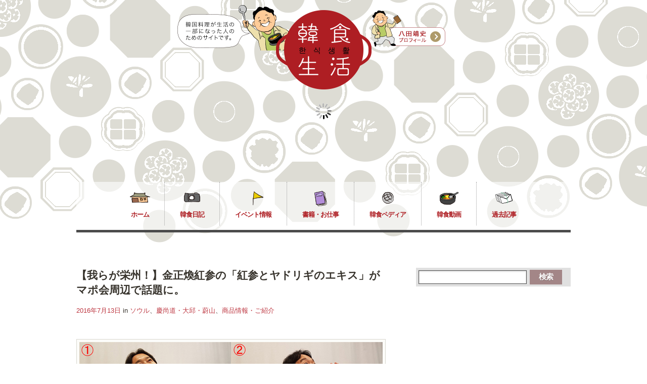

--- FILE ---
content_type: text/html; charset=UTF-8
request_url: https://www.kansyoku-life.com/2016/07/13485.html
body_size: 18143
content:
<!DOCTYPE html>
<html lang="ja">
<head>
<meta charset="UTF-8" />
<title>【我らが栄州！】金正煥紅参の「紅参とヤドリギのエキス」がマポ会周辺で話題に。 - 韓食生活</title>
<link rel="profile" href="http://gmpg.org/xfn/11" />
<link rel="stylesheet" type="text/css" media="all" href="https://www.kansyoku-life.com/wp-content/themes/feast/style.css" /> 
<link class="schanger" rel="stylesheet" class="changer" href="https://www.kansyoku-life.com/wp-content/themes/feast/styles/red.css" type="text/css" />
<link class="bchanger" rel="stylesheet" class="changer" href="https://www.kansyoku-life.com/wp-content/themes/feast/styles/brown.css" type="text/css" />
<link rel="stylesheet" class="changer" href="https://www.kansyoku-life.com/wp-content/themes/feast/js/jqModal.css" type="text/css" />
<link rel="stylesheet" class="changer" href="https://www.kansyoku-life.com/wp-content/themes/feast/override.css" type="text/css" />
<!-- #font setup -->
<!--<link href="//fonts.googleapis.com/css?family=None&v2" rel="stylesheet" type="text/css">-->

<link rel="pingback" href="https://www.kansyoku-life.com/xmlrpc.php" />

<!-- #enqueue javascript & head -->
<meta name='robots' content='index, follow, max-image-preview:large, max-snippet:-1, max-video-preview:-1' />

	<!-- This site is optimized with the Yoast SEO plugin v20.6 - https://yoast.com/wordpress/plugins/seo/ -->
	<link rel="canonical" href="https://www.kansyoku-life.com/2016/07/13485.html" />
	<meta property="og:locale" content="ja_JP" />
	<meta property="og:type" content="article" />
	<meta property="og:title" content="【我らが栄州！】金正煥紅参の「紅参とヤドリギのエキス」がマポ会周辺で話題に。 - 韓食生活" />
	<meta property="og:description" content="　先日、Facebookのほうにアップしたこの4コマ画像。栄州（ヨンジュ）でいただいてきた紅参とヤドリギのエキス（홍삼과겨우살이이야기）を、ソウルの梨大（イデ）にある写真館「Photfix梨大店」に贈呈し……。 （1）最 続きを読む" />
	<meta property="og:url" content="https://www.kansyoku-life.com/2016/07/13485.html" />
	<meta property="og:site_name" content="韓食生活" />
	<meta property="article:published_time" content="2016-07-13T05:35:27+00:00" />
	<meta property="article:modified_time" content="2016-08-05T07:15:12+00:00" />
	<meta property="og:image" content="https://www.kansyoku-life.com/wp-content/uploads/2016/07/16071301.jpg" />
	<meta property="og:image:width" content="600" />
	<meta property="og:image:height" content="400" />
	<meta property="og:image:type" content="image/jpeg" />
	<meta name="author" content="八田靖史" />
	<meta name="twitter:card" content="summary_large_image" />
	<meta name="twitter:creator" content="@kansyoku_nikki" />
	<meta name="twitter:site" content="@kansyoku_nikki" />
	<script type="application/ld+json" class="yoast-schema-graph">{"@context":"https://schema.org","@graph":[{"@type":"Article","@id":"https://www.kansyoku-life.com/2016/07/13485.html#article","isPartOf":{"@id":"https://www.kansyoku-life.com/2016/07/13485.html"},"author":{"name":"八田靖史","@id":"https://www.kansyoku-life.com/#/schema/person/4f0fa523cfa88afe08dfdff7a7d38776"},"headline":"【我らが栄州！】金正煥紅参の「紅参とヤドリギのエキス」がマポ会周辺で話題に。","datePublished":"2016-07-13T05:35:27+00:00","dateModified":"2016-08-05T07:15:12+00:00","mainEntityOfPage":{"@id":"https://www.kansyoku-life.com/2016/07/13485.html"},"wordCount":33,"publisher":{"@id":"https://www.kansyoku-life.com/#/schema/person/4f0fa523cfa88afe08dfdff7a7d38776"},"image":{"@id":"https://www.kansyoku-life.com/2016/07/13485.html#primaryimage"},"thumbnailUrl":"https://www.kansyoku-life.com/wp-content/uploads/2016/07/16071301.jpg","keywords":["栄州","高麗人参","マポ会","韓方","飲料","紅参"],"articleSection":["ソウル","慶尚道・大邱・蔚山","商品情報・ご紹介"],"inLanguage":"ja"},{"@type":"WebPage","@id":"https://www.kansyoku-life.com/2016/07/13485.html","url":"https://www.kansyoku-life.com/2016/07/13485.html","name":"【我らが栄州！】金正煥紅参の「紅参とヤドリギのエキス」がマポ会周辺で話題に。 - 韓食生活","isPartOf":{"@id":"https://www.kansyoku-life.com/#website"},"primaryImageOfPage":{"@id":"https://www.kansyoku-life.com/2016/07/13485.html#primaryimage"},"image":{"@id":"https://www.kansyoku-life.com/2016/07/13485.html#primaryimage"},"thumbnailUrl":"https://www.kansyoku-life.com/wp-content/uploads/2016/07/16071301.jpg","datePublished":"2016-07-13T05:35:27+00:00","dateModified":"2016-08-05T07:15:12+00:00","breadcrumb":{"@id":"https://www.kansyoku-life.com/2016/07/13485.html#breadcrumb"},"inLanguage":"ja","potentialAction":[{"@type":"ReadAction","target":["https://www.kansyoku-life.com/2016/07/13485.html"]}]},{"@type":"ImageObject","inLanguage":"ja","@id":"https://www.kansyoku-life.com/2016/07/13485.html#primaryimage","url":"https://www.kansyoku-life.com/wp-content/uploads/2016/07/16071301.jpg","contentUrl":"https://www.kansyoku-life.com/wp-content/uploads/2016/07/16071301.jpg","width":600,"height":400},{"@type":"BreadcrumbList","@id":"https://www.kansyoku-life.com/2016/07/13485.html#breadcrumb","itemListElement":[{"@type":"ListItem","position":1,"name":"ホーム","item":"https://www.kansyoku-life.com/"},{"@type":"ListItem","position":2,"name":"【我らが栄州！】金正煥紅参の「紅参とヤドリギのエキス」がマポ会周辺で話題に。"}]},{"@type":"WebSite","@id":"https://www.kansyoku-life.com/#website","url":"https://www.kansyoku-life.com/","name":"韓食生活","description":"韓国料理が生活の一部になった人のためのサイトです。コリアン・フード・コラムニスト八田靖史公式サイト。","publisher":{"@id":"https://www.kansyoku-life.com/#/schema/person/4f0fa523cfa88afe08dfdff7a7d38776"},"potentialAction":[{"@type":"SearchAction","target":{"@type":"EntryPoint","urlTemplate":"https://www.kansyoku-life.com/?s={search_term_string}"},"query-input":"required name=search_term_string"}],"inLanguage":"ja"},{"@type":["Person","Organization"],"@id":"https://www.kansyoku-life.com/#/schema/person/4f0fa523cfa88afe08dfdff7a7d38776","name":"八田靖史","image":{"@type":"ImageObject","inLanguage":"ja","@id":"https://www.kansyoku-life.com/#/schema/person/image/","url":"https://secure.gravatar.com/avatar/aad70412c691c6d9b14320a0860033f4?s=96&d=mm&r=g","contentUrl":"https://secure.gravatar.com/avatar/aad70412c691c6d9b14320a0860033f4?s=96&d=mm&r=g","caption":"八田靖史"},"logo":{"@id":"https://www.kansyoku-life.com/#/schema/person/image/"},"description":"コリアン・フード・コラムニスト。1999年より韓国に留学し、韓国料理の魅力にどっぷりとハマる。韓国料理の魅力を伝えるべく、2001年より雑誌、新聞、WEBで執筆活動を開始。最近はトークイベントや講演のほか、韓国グルメツアーのプロデュースも行っている。著書に『魅力探求！韓国料理』（小学館）、『韓国料理には、ご用心!』（三五館）、『世界一やさしい韓国語 初級脱出！』（学研）ほか。ウェブサイト「韓食生活」を運営。","sameAs":["https://www.kansyoku-life.com/","https://twitter.com/kansyoku_nikki","https://www.youtube.com/channel/UCTWSKCdLULJ3skQqL1_9tLg"]}]}</script>
	<!-- / Yoast SEO plugin. -->


<link rel='dns-prefetch' href='//s.w.org' />
<link rel="alternate" type="application/rss+xml" title="韓食生活 &raquo; フィード" href="https://www.kansyoku-life.com/feed" />
<link rel="alternate" type="application/rss+xml" title="韓食生活 &raquo; コメントフィード" href="https://www.kansyoku-life.com/comments/feed" />
<script type="text/javascript">
window._wpemojiSettings = {"baseUrl":"https:\/\/s.w.org\/images\/core\/emoji\/14.0.0\/72x72\/","ext":".png","svgUrl":"https:\/\/s.w.org\/images\/core\/emoji\/14.0.0\/svg\/","svgExt":".svg","source":{"concatemoji":"https:\/\/www.kansyoku-life.com\/wp-includes\/js\/wp-emoji-release.min.js?ver=6.0.11"}};
/*! This file is auto-generated */
!function(e,a,t){var n,r,o,i=a.createElement("canvas"),p=i.getContext&&i.getContext("2d");function s(e,t){var a=String.fromCharCode,e=(p.clearRect(0,0,i.width,i.height),p.fillText(a.apply(this,e),0,0),i.toDataURL());return p.clearRect(0,0,i.width,i.height),p.fillText(a.apply(this,t),0,0),e===i.toDataURL()}function c(e){var t=a.createElement("script");t.src=e,t.defer=t.type="text/javascript",a.getElementsByTagName("head")[0].appendChild(t)}for(o=Array("flag","emoji"),t.supports={everything:!0,everythingExceptFlag:!0},r=0;r<o.length;r++)t.supports[o[r]]=function(e){if(!p||!p.fillText)return!1;switch(p.textBaseline="top",p.font="600 32px Arial",e){case"flag":return s([127987,65039,8205,9895,65039],[127987,65039,8203,9895,65039])?!1:!s([55356,56826,55356,56819],[55356,56826,8203,55356,56819])&&!s([55356,57332,56128,56423,56128,56418,56128,56421,56128,56430,56128,56423,56128,56447],[55356,57332,8203,56128,56423,8203,56128,56418,8203,56128,56421,8203,56128,56430,8203,56128,56423,8203,56128,56447]);case"emoji":return!s([129777,127995,8205,129778,127999],[129777,127995,8203,129778,127999])}return!1}(o[r]),t.supports.everything=t.supports.everything&&t.supports[o[r]],"flag"!==o[r]&&(t.supports.everythingExceptFlag=t.supports.everythingExceptFlag&&t.supports[o[r]]);t.supports.everythingExceptFlag=t.supports.everythingExceptFlag&&!t.supports.flag,t.DOMReady=!1,t.readyCallback=function(){t.DOMReady=!0},t.supports.everything||(n=function(){t.readyCallback()},a.addEventListener?(a.addEventListener("DOMContentLoaded",n,!1),e.addEventListener("load",n,!1)):(e.attachEvent("onload",n),a.attachEvent("onreadystatechange",function(){"complete"===a.readyState&&t.readyCallback()})),(e=t.source||{}).concatemoji?c(e.concatemoji):e.wpemoji&&e.twemoji&&(c(e.twemoji),c(e.wpemoji)))}(window,document,window._wpemojiSettings);
</script>
<style type="text/css">
img.wp-smiley,
img.emoji {
	display: inline !important;
	border: none !important;
	box-shadow: none !important;
	height: 1em !important;
	width: 1em !important;
	margin: 0 0.07em !important;
	vertical-align: -0.1em !important;
	background: none !important;
	padding: 0 !important;
}
</style>
	<link rel='stylesheet' id='wp-block-library-css'  href='https://www.kansyoku-life.com/wp-includes/css/dist/block-library/style.min.css?ver=6.0.11' type='text/css' media='all' />
<style id='global-styles-inline-css' type='text/css'>
body{--wp--preset--color--black: #000000;--wp--preset--color--cyan-bluish-gray: #abb8c3;--wp--preset--color--white: #ffffff;--wp--preset--color--pale-pink: #f78da7;--wp--preset--color--vivid-red: #cf2e2e;--wp--preset--color--luminous-vivid-orange: #ff6900;--wp--preset--color--luminous-vivid-amber: #fcb900;--wp--preset--color--light-green-cyan: #7bdcb5;--wp--preset--color--vivid-green-cyan: #00d084;--wp--preset--color--pale-cyan-blue: #8ed1fc;--wp--preset--color--vivid-cyan-blue: #0693e3;--wp--preset--color--vivid-purple: #9b51e0;--wp--preset--gradient--vivid-cyan-blue-to-vivid-purple: linear-gradient(135deg,rgba(6,147,227,1) 0%,rgb(155,81,224) 100%);--wp--preset--gradient--light-green-cyan-to-vivid-green-cyan: linear-gradient(135deg,rgb(122,220,180) 0%,rgb(0,208,130) 100%);--wp--preset--gradient--luminous-vivid-amber-to-luminous-vivid-orange: linear-gradient(135deg,rgba(252,185,0,1) 0%,rgba(255,105,0,1) 100%);--wp--preset--gradient--luminous-vivid-orange-to-vivid-red: linear-gradient(135deg,rgba(255,105,0,1) 0%,rgb(207,46,46) 100%);--wp--preset--gradient--very-light-gray-to-cyan-bluish-gray: linear-gradient(135deg,rgb(238,238,238) 0%,rgb(169,184,195) 100%);--wp--preset--gradient--cool-to-warm-spectrum: linear-gradient(135deg,rgb(74,234,220) 0%,rgb(151,120,209) 20%,rgb(207,42,186) 40%,rgb(238,44,130) 60%,rgb(251,105,98) 80%,rgb(254,248,76) 100%);--wp--preset--gradient--blush-light-purple: linear-gradient(135deg,rgb(255,206,236) 0%,rgb(152,150,240) 100%);--wp--preset--gradient--blush-bordeaux: linear-gradient(135deg,rgb(254,205,165) 0%,rgb(254,45,45) 50%,rgb(107,0,62) 100%);--wp--preset--gradient--luminous-dusk: linear-gradient(135deg,rgb(255,203,112) 0%,rgb(199,81,192) 50%,rgb(65,88,208) 100%);--wp--preset--gradient--pale-ocean: linear-gradient(135deg,rgb(255,245,203) 0%,rgb(182,227,212) 50%,rgb(51,167,181) 100%);--wp--preset--gradient--electric-grass: linear-gradient(135deg,rgb(202,248,128) 0%,rgb(113,206,126) 100%);--wp--preset--gradient--midnight: linear-gradient(135deg,rgb(2,3,129) 0%,rgb(40,116,252) 100%);--wp--preset--duotone--dark-grayscale: url('#wp-duotone-dark-grayscale');--wp--preset--duotone--grayscale: url('#wp-duotone-grayscale');--wp--preset--duotone--purple-yellow: url('#wp-duotone-purple-yellow');--wp--preset--duotone--blue-red: url('#wp-duotone-blue-red');--wp--preset--duotone--midnight: url('#wp-duotone-midnight');--wp--preset--duotone--magenta-yellow: url('#wp-duotone-magenta-yellow');--wp--preset--duotone--purple-green: url('#wp-duotone-purple-green');--wp--preset--duotone--blue-orange: url('#wp-duotone-blue-orange');--wp--preset--font-size--small: 13px;--wp--preset--font-size--medium: 20px;--wp--preset--font-size--large: 36px;--wp--preset--font-size--x-large: 42px;}.has-black-color{color: var(--wp--preset--color--black) !important;}.has-cyan-bluish-gray-color{color: var(--wp--preset--color--cyan-bluish-gray) !important;}.has-white-color{color: var(--wp--preset--color--white) !important;}.has-pale-pink-color{color: var(--wp--preset--color--pale-pink) !important;}.has-vivid-red-color{color: var(--wp--preset--color--vivid-red) !important;}.has-luminous-vivid-orange-color{color: var(--wp--preset--color--luminous-vivid-orange) !important;}.has-luminous-vivid-amber-color{color: var(--wp--preset--color--luminous-vivid-amber) !important;}.has-light-green-cyan-color{color: var(--wp--preset--color--light-green-cyan) !important;}.has-vivid-green-cyan-color{color: var(--wp--preset--color--vivid-green-cyan) !important;}.has-pale-cyan-blue-color{color: var(--wp--preset--color--pale-cyan-blue) !important;}.has-vivid-cyan-blue-color{color: var(--wp--preset--color--vivid-cyan-blue) !important;}.has-vivid-purple-color{color: var(--wp--preset--color--vivid-purple) !important;}.has-black-background-color{background-color: var(--wp--preset--color--black) !important;}.has-cyan-bluish-gray-background-color{background-color: var(--wp--preset--color--cyan-bluish-gray) !important;}.has-white-background-color{background-color: var(--wp--preset--color--white) !important;}.has-pale-pink-background-color{background-color: var(--wp--preset--color--pale-pink) !important;}.has-vivid-red-background-color{background-color: var(--wp--preset--color--vivid-red) !important;}.has-luminous-vivid-orange-background-color{background-color: var(--wp--preset--color--luminous-vivid-orange) !important;}.has-luminous-vivid-amber-background-color{background-color: var(--wp--preset--color--luminous-vivid-amber) !important;}.has-light-green-cyan-background-color{background-color: var(--wp--preset--color--light-green-cyan) !important;}.has-vivid-green-cyan-background-color{background-color: var(--wp--preset--color--vivid-green-cyan) !important;}.has-pale-cyan-blue-background-color{background-color: var(--wp--preset--color--pale-cyan-blue) !important;}.has-vivid-cyan-blue-background-color{background-color: var(--wp--preset--color--vivid-cyan-blue) !important;}.has-vivid-purple-background-color{background-color: var(--wp--preset--color--vivid-purple) !important;}.has-black-border-color{border-color: var(--wp--preset--color--black) !important;}.has-cyan-bluish-gray-border-color{border-color: var(--wp--preset--color--cyan-bluish-gray) !important;}.has-white-border-color{border-color: var(--wp--preset--color--white) !important;}.has-pale-pink-border-color{border-color: var(--wp--preset--color--pale-pink) !important;}.has-vivid-red-border-color{border-color: var(--wp--preset--color--vivid-red) !important;}.has-luminous-vivid-orange-border-color{border-color: var(--wp--preset--color--luminous-vivid-orange) !important;}.has-luminous-vivid-amber-border-color{border-color: var(--wp--preset--color--luminous-vivid-amber) !important;}.has-light-green-cyan-border-color{border-color: var(--wp--preset--color--light-green-cyan) !important;}.has-vivid-green-cyan-border-color{border-color: var(--wp--preset--color--vivid-green-cyan) !important;}.has-pale-cyan-blue-border-color{border-color: var(--wp--preset--color--pale-cyan-blue) !important;}.has-vivid-cyan-blue-border-color{border-color: var(--wp--preset--color--vivid-cyan-blue) !important;}.has-vivid-purple-border-color{border-color: var(--wp--preset--color--vivid-purple) !important;}.has-vivid-cyan-blue-to-vivid-purple-gradient-background{background: var(--wp--preset--gradient--vivid-cyan-blue-to-vivid-purple) !important;}.has-light-green-cyan-to-vivid-green-cyan-gradient-background{background: var(--wp--preset--gradient--light-green-cyan-to-vivid-green-cyan) !important;}.has-luminous-vivid-amber-to-luminous-vivid-orange-gradient-background{background: var(--wp--preset--gradient--luminous-vivid-amber-to-luminous-vivid-orange) !important;}.has-luminous-vivid-orange-to-vivid-red-gradient-background{background: var(--wp--preset--gradient--luminous-vivid-orange-to-vivid-red) !important;}.has-very-light-gray-to-cyan-bluish-gray-gradient-background{background: var(--wp--preset--gradient--very-light-gray-to-cyan-bluish-gray) !important;}.has-cool-to-warm-spectrum-gradient-background{background: var(--wp--preset--gradient--cool-to-warm-spectrum) !important;}.has-blush-light-purple-gradient-background{background: var(--wp--preset--gradient--blush-light-purple) !important;}.has-blush-bordeaux-gradient-background{background: var(--wp--preset--gradient--blush-bordeaux) !important;}.has-luminous-dusk-gradient-background{background: var(--wp--preset--gradient--luminous-dusk) !important;}.has-pale-ocean-gradient-background{background: var(--wp--preset--gradient--pale-ocean) !important;}.has-electric-grass-gradient-background{background: var(--wp--preset--gradient--electric-grass) !important;}.has-midnight-gradient-background{background: var(--wp--preset--gradient--midnight) !important;}.has-small-font-size{font-size: var(--wp--preset--font-size--small) !important;}.has-medium-font-size{font-size: var(--wp--preset--font-size--medium) !important;}.has-large-font-size{font-size: var(--wp--preset--font-size--large) !important;}.has-x-large-font-size{font-size: var(--wp--preset--font-size--x-large) !important;}
</style>
<link rel='stylesheet' id='contact-form-7-css'  href='https://www.kansyoku-life.com/wp-content/plugins/contact-form-7/includes/css/styles.css?ver=5.7.7' type='text/css' media='all' />
<script type='text/javascript' src='https://www.kansyoku-life.com/wp-includes/js/jquery/jquery.min.js?ver=3.6.0' id='jquery-core-js'></script>
<script type='text/javascript' src='https://www.kansyoku-life.com/wp-includes/js/jquery/jquery-migrate.min.js?ver=3.3.2' id='jquery-migrate-js'></script>
<link rel="https://api.w.org/" href="https://www.kansyoku-life.com/wp-json/" /><link rel="alternate" type="application/json" href="https://www.kansyoku-life.com/wp-json/wp/v2/posts/13485" /><link rel="EditURI" type="application/rsd+xml" title="RSD" href="https://www.kansyoku-life.com/xmlrpc.php?rsd" />
<link rel="wlwmanifest" type="application/wlwmanifest+xml" href="https://www.kansyoku-life.com/wp-includes/wlwmanifest.xml" /> 
<meta name="generator" content="WordPress 6.0.11" />
<link rel='shortlink' href='https://www.kansyoku-life.com/?p=13485' />
<link rel="alternate" type="application/json+oembed" href="https://www.kansyoku-life.com/wp-json/oembed/1.0/embed?url=https%3A%2F%2Fwww.kansyoku-life.com%2F2016%2F07%2F13485.html" />
<link rel="alternate" type="text/xml+oembed" href="https://www.kansyoku-life.com/wp-json/oembed/1.0/embed?url=https%3A%2F%2Fwww.kansyoku-life.com%2F2016%2F07%2F13485.html&#038;format=xml" />
	<script type="text/javascript">
	jQuery(document).ready(function($) {
		var ajax_url = 'https://www.kansyoku-life.com/wp-admin/admin-ajax.php';
		$('.reset').val('');
				var data = { action: 'netlabs_get_ajaxdata', type: 'tweets'};
		$.post(ajax_url, data);
				$('input.newssubmit').click(function(event) {
			event.preventDefault();
			$('.loadimg').show();
			$('#valmess').removeClass('newslError').removeClass('newslSuccess').html('');
			var newslname = $('.netlabs_newsname').val();
			var newslmail = $('.netlabs_newsmail').val();
			var newslloc = $('.netlabs_newsloc').val();
			if (!newslname || !newslmail) {
				$('#valmess').addClass('newslError').html('すべての項目にご記入ください');
				$('.loadimg').hide();
				return;		
			} else {
				var data = { action: 'netlabs_get_ajaxdata', type: 'get_newssignup', mail: newslmail, name: newslname, location: newslloc};
				$.post(ajax_url, data, function(response) {	
					$('.loadimg').hide();
					if (response == 'mailerr') {
						$('#valmess').addClass('newslError').html('メールアドレスが誤っています');
					}
					if (response == 'nameerr') {
						$('#valmess').addClass('newslError').html('お名前をご記入ください');
					}
					if (response == 'boterr') {
						$('#valmess').addClass('newslError').html('Please leave the location field open. It is only there to fight spam');
					} else {
						$('#valmess').addClass('newslSuccess').html('Thank you for submitting. Your first newsletter will arrive shortly.');
						$('form#newslettersignup').fadeOut(2000);
					}
				});					
			}
		});
		$('input.nets_bookingformsub').click(function(event) {
			event.preventDefault();

			// ***   cleanup loaders & errors   ***			
			$('.bookerr').each(function() { $(this).removeClass('bookerr');});
			$('p.bookingsubmit').addClass('bookingloader');
			$('#valmess').removeClass('newslError').removeClass('newslSuccess').html('');

			// ***   get values and validation values   ***	
			var bookdate = $('#bookingform-date').val();
			var bookyr = $('.bookingform-year').val();
			var bookmn = $('.bookingform-month').val();
			var bookdy = $('.bookingform-day').val();
			var bookhour = $('#bookingform-time').val();
			var booknum = $('#bookingform-num').val();
			var bookname = $('#bookingform-name').val();
			var booktel = $('#bookingform-tel').val();
			var bookmail = $('#bookingform-mail').val();
			var bookinfo = $('#bookingform-info').val(); 
			var bookloc = $('#bookingform-loc').val(); 
			var valerror = 0;
			
			// ***   begin with validation feedback   ***	
			if (!bookdy) {
				$('.calendarholder table').addClass('bookerr');
				valerror++;				
			}
			if (bookhour == 'Select time') {
				$('#bookingform-time').addClass('bookerr');
				valerror++;	
			}
			if (!bookname) {
				$('#bookingform-name').addClass('bookerr');
				valerror++;	
			}
			if (!booktel) {
				$('#bookingform-tel').addClass('bookerr');
				valerror++;	
			}
			if (!bookmail) {
				$('#bookingform-mail').addClass('bookerr');
				valerror++;	
			}
			if (bookloc) {
				$('#bookingform-mail').addClass('bookerr');
				valerror++;	
			}
			if (isNaN(booknum)) {
				$('#bookingform-num').addClass('bookerr');
				valerror++;	
			}
			
			if (valerror >= 1) {
				$('#valmess').addClass('newslError').html('すべての項目にご記入ください');
				$('.bookingsubmit').removeClass('bookingloader');
				return;	

			// ***   no errors start with submission   ***			
			} else {
				var data = { action: 'netlabs_get_ajaxdata', type: 'get_bookingform', bookinyr:bookyr, bookinmn:bookmn, bookindy:bookdy, bookhours:bookhour, booknums:booknum, booknames:bookname, booktels:booktel, bookmails:bookmail, bookinfos: bookinfo, booklocs: bookloc};
				$.post(ajax_url, data, function(response) {	
					$('.loadimg').hide();
					if (response == 'mailerr') {
						$('#valmess').addClass('newslError').html('メールアドレスが誤っています');
					} else {
						$('#valmess').addClass('newslSuccess').html('');
					}
					$('.bookingsubmit').removeClass('bookingloader');
				});					
			}
		});
		
	});
	</script>	
<style type="text/css" id="custom-background-css">
body.custom-background { background-color: #ffffff; }
</style>
			<style type="text/css" id="wp-custom-css">
			.grecaptcha-badge {
  visibility: hidden;
}		</style>
		
<!-- #setup styling not possible in the css files. -->
<style>
.vfont, .lasthead, blockquote, #reply-title, #comments-title,
li.dir-label 
{ font-family: 'Lucida Grande', 'Hiragino Kaku Gothic ProN', 'ヒラギノ角ゴ ProN W3', Meiryo, メイリオ, sans-serif; font-weight: bold; }
 .widget_netlabs_fpnews_widget h4, .smallfont, #access a, .lightblock1, .menu-footer a, .announce, span.counter, .dateslip, a.prevlink, a.nxtlink, a.more-link, .nets_bookingformsub{font-family: 'Lucida Grande', 'Hiragino Kaku Gothic ProN', 'ヒラギノ角ゴ ProN W3', Meiryo, メイリオ, sans-serif; font-weight: bold; }
#topbg{height: 240px; overflow: hidden;}

</style>

<!--[if IE 7.0]>
<style>
form#searchform input[type="text"] {width: 60%; }
form#searchform input[type="submit"]{padding: 10px 11px 11px 10px;}
.timeshow .time {margin-top: 5px;}
.timeshow .announce {top: 12px;}
.jcarousel-clip-horizontal .lightblock1{bottom: 3px;}
</style>
 <![endif]-->
</head>


<body class="post-template-default single single-post postid-13485 single-format-standard custom-background" >
<div id="fb-root"></div>
<script>(function(d, s, id) {
  var js, fjs = d.getElementsByTagName(s)[0];
  if (d.getElementById(id)) return;
  js = d.createElement(s); js.id = id;
  js.src = "//connect.facebook.net/ja_JP/all.js#xfbml=1&appId=499566703445253";
  fjs.parentNode.insertBefore(js, fjs);
}(document, 'script', 'facebook-jssdk'));</script>
<!-- #logo & menu. 1st tagline & directions -->
<div class="preloader">
	<img src="https://www.kansyoku-life.com/wp-content/themes/feast/styles/brown/bigdoth.png">
	<img src="https://www.kansyoku-life.com/wp-content/themes/feast/styles/red/nextdot.png">
	<img src="https://www.kansyoku-life.com/wp-content/themes/feast/styles/red/prevdot.png">
</div>

<div class="titlearea container">
	<a class="logo" href="/" title="韓食生活" rel="home"><img class="logoimg" src="https://www.kansyoku-life.com/wp-content/uploads/2014/02/logo.png"></a>
	<a class="profile" href="/profile/" title="八田靖史プロフィール"><img class="logoimg" src="/wp-content/themes/feast/images/btn_prof.png"></a>
</div>

<!-- slideshow setup -->
<div id="topbg">
	<div class="topbgholder">
		<div id="topbgbehind"></div><div id="topholder"></div>
	</div>
	<div id="topbginfront">
		<div id="l1723" class="tagcontent Light"></div><div id="l1721" class="tagcontent Light"></div><div id="l1719" class="tagcontent Light"></div>

		</div>
	<div id="photostrip" style="display: none;">
		<div id="tsh_container" class="container stripcontainer">
			<div class="slidestrip">
				<div class="slidestripinner">
					<div class="stripcontent" rel="https://www.kansyoku-life.com/wp-content/uploads/2014/01/slide012.jpg" alt="#l1723"><img width="150" height="150" src="https://www.kansyoku-life.com/wp-content/uploads/2014/01/slide012-150x150.jpg" class="attachment-thumbnail size-thumbnail wp-post-image" alt="" loading="lazy" srcset="https://www.kansyoku-life.com/wp-content/uploads/2014/01/slide012-150x150.jpg 150w, https://www.kansyoku-life.com/wp-content/uploads/2014/01/slide012-70x70.jpg 70w" sizes="(max-width: 150px) 100vw, 150px" /></div><div class="stripcontent" rel="https://www.kansyoku-life.com/wp-content/uploads/2014/01/slide022.jpg" alt="#l1721"><img width="150" height="150" src="https://www.kansyoku-life.com/wp-content/uploads/2014/01/slide022-150x150.jpg" class="attachment-thumbnail size-thumbnail wp-post-image" alt="" loading="lazy" srcset="https://www.kansyoku-life.com/wp-content/uploads/2014/01/slide022-150x150.jpg 150w, https://www.kansyoku-life.com/wp-content/uploads/2014/01/slide022-70x70.jpg 70w" sizes="(max-width: 150px) 100vw, 150px" /></div><div class="stripcontent" rel="https://www.kansyoku-life.com/wp-content/uploads/2014/01/slide032.jpg" alt="#l1719"><img width="150" height="150" src="https://www.kansyoku-life.com/wp-content/uploads/2014/01/slide032-150x150.jpg" class="attachment-thumbnail size-thumbnail wp-post-image" alt="" loading="lazy" srcset="https://www.kansyoku-life.com/wp-content/uploads/2014/01/slide032-150x150.jpg 150w, https://www.kansyoku-life.com/wp-content/uploads/2014/01/slide032-70x70.jpg 70w" sizes="(max-width: 150px) 100vw, 150px" /></div>				</div>
			</div>
		</div>
	</div>
	<div class="entry-holder">
		<div class="entry-skin">
			<!--<div class="skinholder Light">
				<h1 class="vfont entry-title">【我らが栄州！】金正煥紅参の「紅参とヤドリギのエキス」がマポ会周辺で話題に。</h1>
			</div>-->
		</div>
	</div>
		<div class="timeshow">
			</div>
	</div>

<div class="container clear menu-header">
	<div class="menuholder">	
		<div id="access" role="navigation">
			<div class="menu-header"><ul id="menu-menu" class="menu"><li id="menu-item-1713" class="menu-item menu-item-type-custom menu-item-object-custom menu-item-1713"><a href="/">ホーム</a></li>
<li id="menu-item-1771" class="menu-item menu-item-type-taxonomy menu-item-object-category current-post-ancestor menu-item-1771"><a href="https://www.kansyoku-life.com/category/blog">韓食日記</a></li>
<li id="menu-item-1715" class="menu-item menu-item-type-custom menu-item-object-custom menu-item-1715"><a href="/event">イベント情報</a></li>
<li id="menu-item-1772" class="menu-item menu-item-type-taxonomy menu-item-object-category menu-item-1772"><a href="https://www.kansyoku-life.com/category/news/book">書籍・お仕事</a></li>
<li id="menu-item-1717" class="menu-item menu-item-type-custom menu-item-object-custom menu-item-1717"><a href="/wiki/">韓食ペディア</a></li>
<li id="menu-item-1716" class="menu-item menu-item-type-custom menu-item-object-custom menu-item-1716"><a href="https://www.youtube.com/channel/UCTWSKCdLULJ3skQqL1_9tLg">韓食動画</a></li>
<li id="menu-item-1769" class="menu-item menu-item-type-taxonomy menu-item-object-category menu-item-1769"><a href="https://www.kansyoku-life.com/category/archive">過去記事</a></li>
</ul></div>		</div><!-- #access -->
		<div class="lastmess">
			<div class="grid7 first" style="width: 507px">
				<div class="lasthead">Open Daily:<span> Mon-Fri: 10am - 10pm / Sat-Sun: 9am - 11pm</span></div>
			</div><!-- #lastmess -->
						<div class="grid2 dirr lightblock1" style="margin-left: 30px;">
								<a class="trigger" href="https://www.kansyoku-life.com/wp-content/themes/feast/maptype2.php?latlong=&mzoom=8&szoom=1&pan=15&measure=metric&streetview=false"><span>Get directions</span></a>
			</div><!-- #dirr - directions button -->
					</div>
	</div>
</div>

<div class="bodymid">
	<div id="main">
		<div id="content" role="main">
			<div class="container clear">
				<div class="grid8 first">
					<div id="content" role="main">
						<div id="post-13485" class="post-13485 post type-post status-publish format-standard has-post-thumbnail hentry category-seoul category-gyeongsang category-syouhin tag-2089 tag-2092 tag-2347 tag-2462 tag-2463 tag-2464">	
							<div class="inner">
                                <h1 class="vfont blog-title">【我らが栄州！】金正煥紅参の「紅参とヤドリギのエキス」がマポ会周辺で話題に。</h1>
								<div class="entry-meta">
									<a href="https://www.kansyoku-life.com/2016/07/13485.html" title="2:35 PM" rel="bookmark"><span class="entry-date">2016年7月13日</span></a> in <a href="https://www.kansyoku-life.com/category/korea/seoul" rel="category tag">ソウル</a>、<a href="https://www.kansyoku-life.com/category/korea/gyeongsang" rel="category tag">慶尚道・大邱・蔚山</a>、<a href="https://www.kansyoku-life.com/category/blog/syouhin" rel="category tag">商品情報・ご紹介</a><!--<a href="https://www.kansyoku-life.com/author/hatta">八田靖史</a>-->
								</div><!-- .entry-meta -->
								<div class="entry-content">						
									<p><a href="https://www.kansyoku-life.com/wp-content/uploads/2016/07/16071301.jpg"><img src="https://www.kansyoku-life.com/wp-content/uploads/2016/07/16071301.jpg" alt="16071301" width="600" height="400" class="alignnone size-full wp-image-13487" srcset="https://www.kansyoku-life.com/wp-content/uploads/2016/07/16071301.jpg 600w, https://www.kansyoku-life.com/wp-content/uploads/2016/07/16071301-300x200.jpg 300w" sizes="(max-width: 600px) 100vw, 600px" /></a></p>
<p>　先日、<a href="https://www.facebook.com/kansyokunikki" target="_blank">Facebook</a>のほうにアップしたこの4コマ画像。<a href="https://www.kansyoku-life.com/wiki/%E6%A0%84%E5%B7%9E%E5%B8%82%E3%81%AE%E6%96%99%E7%90%86" target="_blank">栄州（ヨンジュ）</a>でいただいてきた紅参とヤドリギのエキス（홍삼과겨우살이이야기）を、ソウルの梨大（イデ）にある写真館「<a href="http://ameblo.jp/photofix-ewha/" target="_blank">Photfix梨大店</a>」に贈呈し……。</p>
<p>（1）最近疲れているけど<br />
（2）栄州名産の紅参とヤドリギのエキスを飲んだら<br />
（3）一発で元気になった！　……ので<br />
（4）いつもお世話になっている「Photfix梨大店」に贈呈しました</p>
<p>　というのを4コマ漫画風に仕立てたものです。</p>
<p>　撮影は「Photfix梨大店」のナホさん。先日より何度となくブログに登場している<a href="https://www.kansyoku-life.com/2015/12/7565.html" target="_blank">謎の地方発信団体マポ会</a>の会長でもあります。</p>
<p>　で、この画像でひとしきり盛り上がったら、後日。</p>
<p><a href="https://www.kansyoku-life.com/wp-content/uploads/2016/07/16071302.jpg"><img loading="lazy" src="https://www.kansyoku-life.com/wp-content/uploads/2016/07/16071302.jpg" alt="16071302" width="600" height="402" class="alignnone size-full wp-image-13488" srcset="https://www.kansyoku-life.com/wp-content/uploads/2016/07/16071302.jpg 600w, https://www.kansyoku-life.com/wp-content/uploads/2016/07/16071302-300x201.jpg 300w" sizes="(max-width: 600px) 100vw, 600px" /></a></p>
<p>　そのナホさんもまた優秀な4コマネタをブログに投下。</p>
<p>（1）ワタシもこのところ疲れが&#8230;<br />
（2）あいーん。。。<br />
（3）よし、飲んでみよう。<br />
（4）おおおーっ！！ コレは高級感漂う紅参テイスト！！</p>
<p>　といった4コマ漫画が完成していました（元記事は<a href="http://ameblo.jp/photofix-ewha/entry-12174816205.html" target="_blank">コチラ</a>）。</p>
<p>　しかも「photo fixで撮影して下さったお客様に今週から1パックずつ差し上げます！！（※なくなり次第、終了いたします）」という大サービスも。ぜひ、プロフィール写真などご予定の方は、「Photfix梨大店」を目指してみてください。</p>
<p>　ちなみにワタクシのプロフィール写真も「Photfix梨大店」で撮影したものですが、このほどパスポートの期限が切れかかってきたので、昨日新たに申請をし直しました。</p>
<p><a href="https://www.kansyoku-life.com/wp-content/uploads/2016/07/16071306.jpg"><img loading="lazy" src="https://www.kansyoku-life.com/wp-content/uploads/2016/07/16071306.jpg" alt="16071306" width="425" height="567" class="alignnone size-full wp-image-13486" srcset="https://www.kansyoku-life.com/wp-content/uploads/2016/07/16071306.jpg 425w, https://www.kansyoku-life.com/wp-content/uploads/2016/07/16071306-224x300.jpg 224w" sizes="(max-width: 425px) 100vw, 425px" /></a></p>
<p>　そこで使用したのがやはり「Photfix梨大店」で撮ったコチラ。しっかりと活用させていただきましたので、後日またできあがったら報告させていただきます。</p>
<p><a href="https://www.kansyoku-life.com/wp-content/uploads/2016/07/16071303.jpg"><img loading="lazy" src="https://www.kansyoku-life.com/wp-content/uploads/2016/07/16071303.jpg" alt="16071303" width="600" height="567" class="alignnone size-full wp-image-13489" srcset="https://www.kansyoku-life.com/wp-content/uploads/2016/07/16071303.jpg 600w, https://www.kansyoku-life.com/wp-content/uploads/2016/07/16071303-300x283.jpg 300w" sizes="(max-width: 600px) 100vw, 600px" /></a></p>
<p>　さて、そんな栄州名産の紅参とヤドリギのエキスは「Photfix梨大店」から周囲の方々へも渡り、美容ライターであり慶尚北道広報大使でもある<a href="http://jayeonmi547.blog2.fc2.com/" target="_blank">ジャヨンミさん</a>にご紹介いただいたり……。</p>
<p><a href="https://www.kansyoku-life.com/wp-content/uploads/2016/07/16071304.jpg"><img loading="lazy" src="https://www.kansyoku-life.com/wp-content/uploads/2016/07/16071304.jpg" alt="16071304" width="600" height="366" class="alignnone size-full wp-image-13490" srcset="https://www.kansyoku-life.com/wp-content/uploads/2016/07/16071304.jpg 600w, https://www.kansyoku-life.com/wp-content/uploads/2016/07/16071304-300x183.jpg 300w" sizes="(max-width: 600px) 100vw, 600px" /></a></p>
<p>　このところポテサラのスペシャリストとしてメディアから引っ張りだことなっているポテサラ男爵さんのブログ「<a href="http://potesalamylife.blog.fc2.com/blog-entry-302.html" target="_blank">ポテサラ、あるいはKOREA DAYS</a>」でも取り上げていただいたり。</p>
<p>　しかもみなさまからずいぶんと高い評価をいただいております。</p>
<p>　僕自身も一部を日本に持ち帰って飲んでいたのですが、確かに疲れがとれて元気になりました。また、高麗人参製品というと苦くて飲みにくいものが多い中、ヤドリギ効果かなんなのか、すっきり飲みやすく仕上がっているのが好印象でしたね。</p>
<p>　んじゃ、周りでも好評だし今度は自分で買って配ったりもしようかな、と思って製造元である「<a href="http://www.goldsammall.com/" target="_blank">金正煥紅参（キムジョンファンホンサム、김정환홍삼）</a>」のページを見たら……。</p>
<p><a href="https://www.kansyoku-life.com/wp-content/uploads/2016/07/16071307.jpg"><img loading="lazy" src="https://www.kansyoku-life.com/wp-content/uploads/2016/07/16071307.jpg" alt="16071307" width="600" height="329" class="alignnone size-full wp-image-13493" srcset="https://www.kansyoku-life.com/wp-content/uploads/2016/07/16071307.jpg 600w, https://www.kansyoku-life.com/wp-content/uploads/2016/07/16071307-300x164.jpg 300w" sizes="(max-width: 600px) 100vw, 600px" /></a></p>
<p>　60包（80ml）入りで17万3000ウォン。</p>
<p>　1包当たり2883ウォン、日本円にして300円前後なので、それで元気になるなら安いものですが、周囲に配るには太っ腹すぎるのでいったん諦めることにしました。</p>
<p><a href="https://www.kansyoku-life.com/wp-content/uploads/2016/07/16071305.jpg"><img loading="lazy" src="https://www.kansyoku-life.com/wp-content/uploads/2016/07/16071305.jpg" alt="16071305" width="600" height="450" class="alignnone size-full wp-image-13491" srcset="https://www.kansyoku-life.com/wp-content/uploads/2016/07/16071305.jpg 600w, https://www.kansyoku-life.com/wp-content/uploads/2016/07/16071305-300x225.jpg 300w" sizes="(max-width: 600px) 100vw, 600px" /></a></p>
<p>　ちょっと飲んでみたいぐらいの人は「Photfix梨大店」を目指すほうがいいのかも。</p>
<p>　本気で買いたい人は韓国内からであれば<a href="http://www.goldsammall.com/Package/program_mall/productDisplay.php?target=1&#038;item=1" target="_blank">コチラ</a>からお求めいただけますが、僕らも効果を保証することまではできませんので、一連の話はあくまでも個人の感想ということでご了承ください。</p>
<p>　ただ、上記のサイトにも韓国語で書かれているように「金正煥紅参」は高麗人参の栽培からすべて自前で行う紅参メーカー。紅参の評価も高いですが、むしろ高品質な高麗人参を栽培する職人的な企業として地元では定評があります。その中から厳選された6年根を燻蒸して紅参にし、ヤドリギと一緒に36時間かけて抽出したエキスがコレ。</p>
<p>　韓国では「韓国産ヤドリギの抽出物を含有する機能性紅参飲料（겨우살이 추출물을 함유한 기능성 홍삼음료）」として特許も取得しているとのこと（特許第0553307号）。</p>
<p>　一応、ただ手放しに栄州だから褒めている訳ではなく、きちんとおすすめするだけの理由があるいい商品ですよ、というのを受け売りながらもしっかりお伝えしておこうと思います。</p>
<blockquote><p>
店名：Photofix梨大店（Photofix이대점）<br />
住所：ソウル市西大門区梨花女大7キル15地下1階（大峴洞56-86）<br />
住所：서울시 서대문구 이화여대 7길 15 지하1층(대현동 56-86)<br />
電話：02-313-5547<br />
<a href="http://ameblo.jp/photofix-ewha/" target="_blank">http://ameblo.jp/photofix-ewha/</a><br />
※2016年3月に近場で拡張移転しています。ご注意ください。</p>
<p>店名：金正煥紅参（김정환홍삼）<br />
住所：慶尚北道栄州市安定面龍走路1396（新田里120-85）<br />
住所：경상북도 영주시 안정면 용주로 1396(신전리 120-85)<br />
電話：054-634-7350<br />
<a href="http://www.goldsammall.com/" target="_blank">http://www.goldsammall.com/</a>
</p></blockquote>
<p>&nbsp;</p>
<h2><strong><a href="https://www.kansyoku-life.com/" target="_blank">→韓食生活のトップページに戻る</a></strong></h2>
<h2><strong><a href="https://www.kansyoku-life.com/blog">→最新記事の一覧を見る</a></strong></h2>
														<div class="tags">
									<p>この記事のタグ：<a href="https://www.kansyoku-life.com/tag/%e6%a0%84%e5%b7%9e" rel="tag">栄州</a>、<a href="https://www.kansyoku-life.com/tag/%e9%ab%98%e9%ba%97%e4%ba%ba%e5%8f%82" rel="tag">高麗人参</a>、<a href="https://www.kansyoku-life.com/tag/%e3%83%9e%e3%83%9d%e4%bc%9a" rel="tag">マポ会</a>、<a href="https://www.kansyoku-life.com/tag/%e9%9f%93%e6%96%b9" rel="tag">韓方</a>、<a href="https://www.kansyoku-life.com/tag/%e9%a3%b2%e6%96%99" rel="tag">飲料</a>、<a href="https://www.kansyoku-life.com/tag/%e7%b4%85%e5%8f%82" rel="tag">紅参</a></p>									</div>
								<div class="socialcontent">
										<div class="netstudiosoc"><a rel="nofollow"  href="http://twitter.com/share"  class="twitter-share-button" data-count="horizontal"  data-related="kansyoku_nikki">Tweet</a><script type="text/javascript" src="http://platform.twitter.com/widgets.js"></script><br/><br/><div class="fb-like" data-href="https://www.kansyoku-life.com/2016/07/13485.html" data-layout="standard" data-action="like" data-show-faces="true" data-share="true"></div><br/></div>									</div>
<script async src="//pagead2.googlesyndication.com/pagead/js/adsbygoogle.js"></script>
<!-- 記事下 -->
<ins class="adsbygoogle"
     style="display:inline-block;width:336px;height:280px"
     data-ad-client="ca-pub-6884347898813638"
     data-ad-slot="1786054708"></ins>
<script>
(adsbygoogle = window.adsbygoogle || []).push({});
</script>
<br><br>
								</div><!-- .entry-content -->
							</div>
						</div><!-- #post-## -->
						
			<div id="comments">


	<p class="nocomments">Comments are closed.</p>

<div class="respondouter">
<div class="respondinner">
</div>
</div>

</div><!-- #comments -->
											</div><!-- #content -->
				</div><!-- #container -->
				
		<div id="primary" class="widget-area grid4 sider" role="complementary" >
				
			<ul class="xoxo">

<li id="search-2" class="widget-container widget_search clear"><form role="search" method="get" id="searchform" class="searchform" action="https://www.kansyoku-life.com/">
				<div>
					<label class="screen-reader-text" for="s">検索:</label>
					<input type="text" value="" name="s" id="s" />
					<input type="submit" id="searchsubmit" value="検索" />
				</div>
			</form></li><li id="text-4" class="widget-container widget_text clear">			<div class="textwidget"><script async src="//pagead2.googlesyndication.com/pagead/js/adsbygoogle.js"></script>
<!-- レクタングル -->
<ins class="adsbygoogle"
     style="display:inline-block;width:300px;height:250px"
     data-ad-client="ca-pub-6884347898813638"
     data-ad-slot="4832645908"></ins>
<script>
(adsbygoogle = window.adsbygoogle || []).push({});
</script></div>
		</li>
		<li id="recent-posts-2" class="widget-container widget_recent_entries clear">
		<h3 class="widget-title">最近の投稿</h3>
		<ul>
											<li>
					<a href="https://www.kansyoku-life.com/2024/11/32931.html">【動画】八田靖史と行くまんぷくツアー in 全羅南道2024（順天・高興・宝城）</a>
									</li>
											<li>
					<a href="https://www.kansyoku-life.com/2024/03/30869.html">【動画】八田靖史と行く春のミステリーツアー in 慶尚南道（咸安・河東・固城）</a>
									</li>
											<li>
					<a href="https://www.kansyoku-life.com/2024/03/30791.html">近鉄沿線のおすすめスポットを紹介する観光まち歩き「cocoyan!」で鶴橋の韓国グルメを紹介！</a>
									</li>
											<li>
					<a href="https://www.kansyoku-life.com/2024/01/30542.html">慶尚南道グルメツアー下見報告（4）～固城の海の幸とレインボーな橋</a>
									</li>
											<li>
					<a href="https://www.kansyoku-life.com/2024/01/30539.html">慶尚南道グルメツアー下見報告（3）～河東の始培地茶と蟾津江グルメ</a>
									</li>
					</ul>

		</li><li id="categories-3" class="widget-container widget_categories clear"><h3 class="widget-title">カテゴリー</h3>
			<ul>
					<li class="cat-item cat-item-1974"><a href="https://www.kansyoku-life.com/category/blog">韓食日記</a> (1,298)
<ul class='children'>
	<li class="cat-item cat-item-2022"><a href="https://www.kansyoku-life.com/category/blog/ikebukuro">池袋</a> (20)
</li>
	<li class="cat-item cat-item-2023"><a href="https://www.kansyoku-life.com/category/blog/shibuya">渋谷・恵比寿</a> (16)
</li>
	<li class="cat-item cat-item-1975"><a href="https://www.kansyoku-life.com/category/blog/shin-okubo">新大久保</a> (416)
</li>
	<li class="cat-item cat-item-2020"><a href="https://www.kansyoku-life.com/category/blog/shinjyuku">新宿</a> (61)
</li>
	<li class="cat-item cat-item-2002"><a href="https://www.kansyoku-life.com/category/blog/akasaka">赤坂</a> (28)
</li>
	<li class="cat-item cat-item-2003"><a href="https://www.kansyoku-life.com/category/blog/ueno">上野・日暮里・三河島</a> (53)
</li>
	<li class="cat-item cat-item-2021"><a href="https://www.kansyoku-life.com/category/blog/ginza">銀座・新橋・有楽町</a> (32)
</li>
	<li class="cat-item cat-item-2001"><a href="https://www.kansyoku-life.com/category/blog/tokyo">東京（その他の地域）</a> (165)
</li>
	<li class="cat-item cat-item-2017"><a href="https://www.kansyoku-life.com/category/blog/kantou">関東方面</a> (29)
</li>
	<li class="cat-item cat-item-2004"><a href="https://www.kansyoku-life.com/category/blog/kansai">関西方面</a> (40)
</li>
	<li class="cat-item cat-item-2005"><a href="https://www.kansyoku-life.com/category/blog/kokunai">国内（その他の地域）</a> (24)
</li>
	<li class="cat-item cat-item-2006"><a href="https://www.kansyoku-life.com/category/blog/syouhin">商品情報・ご紹介</a> (153)
</li>
</ul>
</li>
	<li class="cat-item cat-item-2009"><a href="https://www.kansyoku-life.com/category/korea">韓食日記（韓国）</a> (395)
<ul class='children'>
	<li class="cat-item cat-item-1976"><a href="https://www.kansyoku-life.com/category/korea/seoul">ソウル</a> (75)
</li>
	<li class="cat-item cat-item-2010"><a href="https://www.kansyoku-life.com/category/korea/gyeonggi">京畿道・仁川</a> (70)
</li>
	<li class="cat-item cat-item-2011"><a href="https://www.kansyoku-life.com/category/korea/gangwon">江原道</a> (41)
</li>
	<li class="cat-item cat-item-2012"><a href="https://www.kansyoku-life.com/category/korea/chungcheong">忠清道・大田</a> (44)
</li>
	<li class="cat-item cat-item-2013"><a href="https://www.kansyoku-life.com/category/korea/gyeongsang">慶尚道・大邱・蔚山</a> (112)
</li>
	<li class="cat-item cat-item-2014"><a href="https://www.kansyoku-life.com/category/korea/busan">釜山</a> (34)
</li>
	<li class="cat-item cat-item-2015"><a href="https://www.kansyoku-life.com/category/korea/jeolla">全羅道・光州</a> (80)
</li>
	<li class="cat-item cat-item-2016"><a href="https://www.kansyoku-life.com/category/korea/jeju">済州道</a> (42)
</li>
</ul>
</li>
	<li class="cat-item cat-item-2239"><a href="https://www.kansyoku-life.com/category/%e5%8c%97%e6%9c%9d%e9%ae%ae">北朝鮮</a> (24)
</li>
	<li class="cat-item cat-item-2547"><a href="https://www.kansyoku-life.com/category/%e5%9b%bd%e5%a4%96%ef%bc%88%e3%81%9d%e3%81%ae%e4%bb%96%e3%81%ae%e5%9c%b0%e5%9f%9f%ef%bc%89">国外（その他の地域）</a> (6)
</li>
	<li class="cat-item cat-item-1979"><a href="https://www.kansyoku-life.com/category/news">個人日記&amp;お知らせ</a> (1,266)
<ul class='children'>
	<li class="cat-item cat-item-2019"><a href="https://www.kansyoku-life.com/category/news/kojin">個人日記</a> (199)
</li>
	<li class="cat-item cat-item-1980"><a href="https://www.kansyoku-life.com/category/news/twitter%e4%bf%9d%e5%ad%98">Twitter保存</a> (218)
</li>
	<li class="cat-item cat-item-1977"><a href="https://www.kansyoku-life.com/category/news/book">書籍・お仕事情報</a> (132)
</li>
	<li class="cat-item cat-item-1997"><a href="https://www.kansyoku-life.com/category/news/event">ツアー&amp;イベント関連</a> (291)
</li>
	<li class="cat-item cat-item-2007"><a href="https://www.kansyoku-life.com/category/news/kousatu">考察・企画ネタ</a> (355)
</li>
	<li class="cat-item cat-item-2008"><a href="https://www.kansyoku-life.com/category/news/igai">韓食以外</a> (85)
</li>
	<li class="cat-item cat-item-2018"><a href="https://www.kansyoku-life.com/category/news/ryouri">自作料理</a> (46)
</li>
</ul>
</li>
	<li class="cat-item cat-item-1978"><a href="https://www.kansyoku-life.com/category/archive">過去記事</a> (355)
<ul class='children'>
	<li class="cat-item cat-item-1998"><a href="https://www.kansyoku-life.com/category/archive/magazine">メルマガバックナンバー</a> (301)
</li>
</ul>
</li>
			</ul>

			</li><li id="archives-2" class="widget-container widget_archive clear"><h3 class="widget-title">アーカイブ</h3>		<label class="screen-reader-text" for="archives-dropdown-2">アーカイブ</label>
		<select id="archives-dropdown-2" name="archive-dropdown">
			
			<option value="">月を選択</option>
				<option value='https://www.kansyoku-life.com/date/2024/11'> 2024年11月 &nbsp;(1)</option>
	<option value='https://www.kansyoku-life.com/date/2024/03'> 2024年3月 &nbsp;(2)</option>
	<option value='https://www.kansyoku-life.com/date/2024/01'> 2024年1月 &nbsp;(4)</option>
	<option value='https://www.kansyoku-life.com/date/2023/10'> 2023年10月 &nbsp;(1)</option>
	<option value='https://www.kansyoku-life.com/date/2020/04'> 2020年4月 &nbsp;(1)</option>
	<option value='https://www.kansyoku-life.com/date/2020/03'> 2020年3月 &nbsp;(2)</option>
	<option value='https://www.kansyoku-life.com/date/2020/01'> 2020年1月 &nbsp;(1)</option>
	<option value='https://www.kansyoku-life.com/date/2019/07'> 2019年7月 &nbsp;(11)</option>
	<option value='https://www.kansyoku-life.com/date/2019/06'> 2019年6月 &nbsp;(18)</option>
	<option value='https://www.kansyoku-life.com/date/2019/05'> 2019年5月 &nbsp;(11)</option>
	<option value='https://www.kansyoku-life.com/date/2019/04'> 2019年4月 &nbsp;(17)</option>
	<option value='https://www.kansyoku-life.com/date/2019/03'> 2019年3月 &nbsp;(9)</option>
	<option value='https://www.kansyoku-life.com/date/2019/02'> 2019年2月 &nbsp;(16)</option>
	<option value='https://www.kansyoku-life.com/date/2019/01'> 2019年1月 &nbsp;(33)</option>
	<option value='https://www.kansyoku-life.com/date/2018/12'> 2018年12月 &nbsp;(11)</option>
	<option value='https://www.kansyoku-life.com/date/2018/11'> 2018年11月 &nbsp;(1)</option>
	<option value='https://www.kansyoku-life.com/date/2018/08'> 2018年8月 &nbsp;(1)</option>
	<option value='https://www.kansyoku-life.com/date/2018/07'> 2018年7月 &nbsp;(1)</option>
	<option value='https://www.kansyoku-life.com/date/2018/06'> 2018年6月 &nbsp;(3)</option>
	<option value='https://www.kansyoku-life.com/date/2018/05'> 2018年5月 &nbsp;(2)</option>
	<option value='https://www.kansyoku-life.com/date/2018/04'> 2018年4月 &nbsp;(7)</option>
	<option value='https://www.kansyoku-life.com/date/2018/03'> 2018年3月 &nbsp;(1)</option>
	<option value='https://www.kansyoku-life.com/date/2018/01'> 2018年1月 &nbsp;(5)</option>
	<option value='https://www.kansyoku-life.com/date/2017/12'> 2017年12月 &nbsp;(6)</option>
	<option value='https://www.kansyoku-life.com/date/2017/11'> 2017年11月 &nbsp;(1)</option>
	<option value='https://www.kansyoku-life.com/date/2017/10'> 2017年10月 &nbsp;(1)</option>
	<option value='https://www.kansyoku-life.com/date/2017/09'> 2017年9月 &nbsp;(5)</option>
	<option value='https://www.kansyoku-life.com/date/2017/08'> 2017年8月 &nbsp;(4)</option>
	<option value='https://www.kansyoku-life.com/date/2017/06'> 2017年6月 &nbsp;(2)</option>
	<option value='https://www.kansyoku-life.com/date/2017/05'> 2017年5月 &nbsp;(1)</option>
	<option value='https://www.kansyoku-life.com/date/2017/04'> 2017年4月 &nbsp;(3)</option>
	<option value='https://www.kansyoku-life.com/date/2017/03'> 2017年3月 &nbsp;(2)</option>
	<option value='https://www.kansyoku-life.com/date/2017/02'> 2017年2月 &nbsp;(3)</option>
	<option value='https://www.kansyoku-life.com/date/2017/01'> 2017年1月 &nbsp;(4)</option>
	<option value='https://www.kansyoku-life.com/date/2016/12'> 2016年12月 &nbsp;(2)</option>
	<option value='https://www.kansyoku-life.com/date/2016/09'> 2016年9月 &nbsp;(2)</option>
	<option value='https://www.kansyoku-life.com/date/2016/08'> 2016年8月 &nbsp;(4)</option>
	<option value='https://www.kansyoku-life.com/date/2016/07'> 2016年7月 &nbsp;(3)</option>
	<option value='https://www.kansyoku-life.com/date/2016/06'> 2016年6月 &nbsp;(2)</option>
	<option value='https://www.kansyoku-life.com/date/2016/05'> 2016年5月 &nbsp;(4)</option>
	<option value='https://www.kansyoku-life.com/date/2016/04'> 2016年4月 &nbsp;(5)</option>
	<option value='https://www.kansyoku-life.com/date/2016/03'> 2016年3月 &nbsp;(7)</option>
	<option value='https://www.kansyoku-life.com/date/2016/02'> 2016年2月 &nbsp;(13)</option>
	<option value='https://www.kansyoku-life.com/date/2016/01'> 2016年1月 &nbsp;(29)</option>
	<option value='https://www.kansyoku-life.com/date/2015/12'> 2015年12月 &nbsp;(5)</option>
	<option value='https://www.kansyoku-life.com/date/2015/10'> 2015年10月 &nbsp;(1)</option>
	<option value='https://www.kansyoku-life.com/date/2015/09'> 2015年9月 &nbsp;(3)</option>
	<option value='https://www.kansyoku-life.com/date/2015/08'> 2015年8月 &nbsp;(2)</option>
	<option value='https://www.kansyoku-life.com/date/2015/07'> 2015年7月 &nbsp;(1)</option>
	<option value='https://www.kansyoku-life.com/date/2015/06'> 2015年6月 &nbsp;(6)</option>
	<option value='https://www.kansyoku-life.com/date/2015/05'> 2015年5月 &nbsp;(3)</option>
	<option value='https://www.kansyoku-life.com/date/2015/04'> 2015年4月 &nbsp;(13)</option>
	<option value='https://www.kansyoku-life.com/date/2015/03'> 2015年3月 &nbsp;(5)</option>
	<option value='https://www.kansyoku-life.com/date/2015/02'> 2015年2月 &nbsp;(7)</option>
	<option value='https://www.kansyoku-life.com/date/2015/01'> 2015年1月 &nbsp;(4)</option>
	<option value='https://www.kansyoku-life.com/date/2014/12'> 2014年12月 &nbsp;(8)</option>
	<option value='https://www.kansyoku-life.com/date/2014/11'> 2014年11月 &nbsp;(12)</option>
	<option value='https://www.kansyoku-life.com/date/2014/10'> 2014年10月 &nbsp;(8)</option>
	<option value='https://www.kansyoku-life.com/date/2014/09'> 2014年9月 &nbsp;(9)</option>
	<option value='https://www.kansyoku-life.com/date/2014/08'> 2014年8月 &nbsp;(5)</option>
	<option value='https://www.kansyoku-life.com/date/2014/07'> 2014年7月 &nbsp;(3)</option>
	<option value='https://www.kansyoku-life.com/date/2014/06'> 2014年6月 &nbsp;(1)</option>
	<option value='https://www.kansyoku-life.com/date/2014/05'> 2014年5月 &nbsp;(7)</option>
	<option value='https://www.kansyoku-life.com/date/2014/04'> 2014年4月 &nbsp;(13)</option>
	<option value='https://www.kansyoku-life.com/date/2014/03'> 2014年3月 &nbsp;(18)</option>
	<option value='https://www.kansyoku-life.com/date/2014/02'> 2014年2月 &nbsp;(16)</option>
	<option value='https://www.kansyoku-life.com/date/2014/01'> 2014年1月 &nbsp;(30)</option>
	<option value='https://www.kansyoku-life.com/date/2013/12'> 2013年12月 &nbsp;(36)</option>
	<option value='https://www.kansyoku-life.com/date/2013/11'> 2013年11月 &nbsp;(13)</option>
	<option value='https://www.kansyoku-life.com/date/2013/10'> 2013年10月 &nbsp;(24)</option>
	<option value='https://www.kansyoku-life.com/date/2013/09'> 2013年9月 &nbsp;(29)</option>
	<option value='https://www.kansyoku-life.com/date/2013/08'> 2013年8月 &nbsp;(19)</option>
	<option value='https://www.kansyoku-life.com/date/2013/07'> 2013年7月 &nbsp;(26)</option>
	<option value='https://www.kansyoku-life.com/date/2013/06'> 2013年6月 &nbsp;(8)</option>
	<option value='https://www.kansyoku-life.com/date/2013/05'> 2013年5月 &nbsp;(11)</option>
	<option value='https://www.kansyoku-life.com/date/2013/04'> 2013年4月 &nbsp;(8)</option>
	<option value='https://www.kansyoku-life.com/date/2013/03'> 2013年3月 &nbsp;(16)</option>
	<option value='https://www.kansyoku-life.com/date/2013/02'> 2013年2月 &nbsp;(18)</option>
	<option value='https://www.kansyoku-life.com/date/2013/01'> 2013年1月 &nbsp;(12)</option>
	<option value='https://www.kansyoku-life.com/date/2012/12'> 2012年12月 &nbsp;(8)</option>
	<option value='https://www.kansyoku-life.com/date/2012/11'> 2012年11月 &nbsp;(11)</option>
	<option value='https://www.kansyoku-life.com/date/2012/10'> 2012年10月 &nbsp;(11)</option>
	<option value='https://www.kansyoku-life.com/date/2012/09'> 2012年9月 &nbsp;(13)</option>
	<option value='https://www.kansyoku-life.com/date/2012/08'> 2012年8月 &nbsp;(7)</option>
	<option value='https://www.kansyoku-life.com/date/2012/07'> 2012年7月 &nbsp;(12)</option>
	<option value='https://www.kansyoku-life.com/date/2012/06'> 2012年6月 &nbsp;(16)</option>
	<option value='https://www.kansyoku-life.com/date/2012/05'> 2012年5月 &nbsp;(12)</option>
	<option value='https://www.kansyoku-life.com/date/2012/04'> 2012年4月 &nbsp;(10)</option>
	<option value='https://www.kansyoku-life.com/date/2012/03'> 2012年3月 &nbsp;(6)</option>
	<option value='https://www.kansyoku-life.com/date/2012/02'> 2012年2月 &nbsp;(9)</option>
	<option value='https://www.kansyoku-life.com/date/2012/01'> 2012年1月 &nbsp;(8)</option>
	<option value='https://www.kansyoku-life.com/date/2011/12'> 2011年12月 &nbsp;(13)</option>
	<option value='https://www.kansyoku-life.com/date/2011/11'> 2011年11月 &nbsp;(5)</option>
	<option value='https://www.kansyoku-life.com/date/2011/10'> 2011年10月 &nbsp;(7)</option>
	<option value='https://www.kansyoku-life.com/date/2011/09'> 2011年9月 &nbsp;(9)</option>
	<option value='https://www.kansyoku-life.com/date/2011/08'> 2011年8月 &nbsp;(4)</option>
	<option value='https://www.kansyoku-life.com/date/2011/07'> 2011年7月 &nbsp;(11)</option>
	<option value='https://www.kansyoku-life.com/date/2011/06'> 2011年6月 &nbsp;(4)</option>
	<option value='https://www.kansyoku-life.com/date/2011/05'> 2011年5月 &nbsp;(8)</option>
	<option value='https://www.kansyoku-life.com/date/2011/04'> 2011年4月 &nbsp;(18)</option>
	<option value='https://www.kansyoku-life.com/date/2011/03'> 2011年3月 &nbsp;(13)</option>
	<option value='https://www.kansyoku-life.com/date/2011/02'> 2011年2月 &nbsp;(10)</option>
	<option value='https://www.kansyoku-life.com/date/2011/01'> 2011年1月 &nbsp;(14)</option>
	<option value='https://www.kansyoku-life.com/date/2010/12'> 2010年12月 &nbsp;(9)</option>
	<option value='https://www.kansyoku-life.com/date/2010/11'> 2010年11月 &nbsp;(7)</option>
	<option value='https://www.kansyoku-life.com/date/2010/10'> 2010年10月 &nbsp;(24)</option>
	<option value='https://www.kansyoku-life.com/date/2010/09'> 2010年9月 &nbsp;(24)</option>
	<option value='https://www.kansyoku-life.com/date/2010/08'> 2010年8月 &nbsp;(15)</option>
	<option value='https://www.kansyoku-life.com/date/2010/07'> 2010年7月 &nbsp;(12)</option>
	<option value='https://www.kansyoku-life.com/date/2010/06'> 2010年6月 &nbsp;(6)</option>
	<option value='https://www.kansyoku-life.com/date/2010/05'> 2010年5月 &nbsp;(8)</option>
	<option value='https://www.kansyoku-life.com/date/2010/04'> 2010年4月 &nbsp;(7)</option>
	<option value='https://www.kansyoku-life.com/date/2010/03'> 2010年3月 &nbsp;(12)</option>
	<option value='https://www.kansyoku-life.com/date/2010/02'> 2010年2月 &nbsp;(13)</option>
	<option value='https://www.kansyoku-life.com/date/2010/01'> 2010年1月 &nbsp;(13)</option>
	<option value='https://www.kansyoku-life.com/date/2009/12'> 2009年12月 &nbsp;(9)</option>
	<option value='https://www.kansyoku-life.com/date/2009/11'> 2009年11月 &nbsp;(19)</option>
	<option value='https://www.kansyoku-life.com/date/2009/10'> 2009年10月 &nbsp;(30)</option>
	<option value='https://www.kansyoku-life.com/date/2009/09'> 2009年9月 &nbsp;(14)</option>
	<option value='https://www.kansyoku-life.com/date/2009/08'> 2009年8月 &nbsp;(20)</option>
	<option value='https://www.kansyoku-life.com/date/2009/07'> 2009年7月 &nbsp;(5)</option>
	<option value='https://www.kansyoku-life.com/date/2009/06'> 2009年6月 &nbsp;(15)</option>
	<option value='https://www.kansyoku-life.com/date/2009/05'> 2009年5月 &nbsp;(21)</option>
	<option value='https://www.kansyoku-life.com/date/2009/04'> 2009年4月 &nbsp;(20)</option>
	<option value='https://www.kansyoku-life.com/date/2009/03'> 2009年3月 &nbsp;(23)</option>
	<option value='https://www.kansyoku-life.com/date/2009/02'> 2009年2月 &nbsp;(24)</option>
	<option value='https://www.kansyoku-life.com/date/2009/01'> 2009年1月 &nbsp;(30)</option>
	<option value='https://www.kansyoku-life.com/date/2008/12'> 2008年12月 &nbsp;(4)</option>
	<option value='https://www.kansyoku-life.com/date/2008/11'> 2008年11月 &nbsp;(15)</option>
	<option value='https://www.kansyoku-life.com/date/2008/10'> 2008年10月 &nbsp;(15)</option>
	<option value='https://www.kansyoku-life.com/date/2008/09'> 2008年9月 &nbsp;(15)</option>
	<option value='https://www.kansyoku-life.com/date/2008/08'> 2008年8月 &nbsp;(16)</option>
	<option value='https://www.kansyoku-life.com/date/2008/07'> 2008年7月 &nbsp;(21)</option>
	<option value='https://www.kansyoku-life.com/date/2008/06'> 2008年6月 &nbsp;(24)</option>
	<option value='https://www.kansyoku-life.com/date/2008/05'> 2008年5月 &nbsp;(13)</option>
	<option value='https://www.kansyoku-life.com/date/2008/04'> 2008年4月 &nbsp;(9)</option>
	<option value='https://www.kansyoku-life.com/date/2008/03'> 2008年3月 &nbsp;(18)</option>
	<option value='https://www.kansyoku-life.com/date/2008/02'> 2008年2月 &nbsp;(27)</option>
	<option value='https://www.kansyoku-life.com/date/2008/01'> 2008年1月 &nbsp;(15)</option>
	<option value='https://www.kansyoku-life.com/date/2007/12'> 2007年12月 &nbsp;(19)</option>
	<option value='https://www.kansyoku-life.com/date/2007/11'> 2007年11月 &nbsp;(25)</option>
	<option value='https://www.kansyoku-life.com/date/2007/10'> 2007年10月 &nbsp;(5)</option>
	<option value='https://www.kansyoku-life.com/date/2007/09'> 2007年9月 &nbsp;(16)</option>
	<option value='https://www.kansyoku-life.com/date/2007/08'> 2007年8月 &nbsp;(13)</option>
	<option value='https://www.kansyoku-life.com/date/2007/07'> 2007年7月 &nbsp;(24)</option>
	<option value='https://www.kansyoku-life.com/date/2007/06'> 2007年6月 &nbsp;(31)</option>
	<option value='https://www.kansyoku-life.com/date/2007/05'> 2007年5月 &nbsp;(35)</option>
	<option value='https://www.kansyoku-life.com/date/2007/04'> 2007年4月 &nbsp;(28)</option>
	<option value='https://www.kansyoku-life.com/date/2007/03'> 2007年3月 &nbsp;(29)</option>
	<option value='https://www.kansyoku-life.com/date/2007/02'> 2007年2月 &nbsp;(27)</option>
	<option value='https://www.kansyoku-life.com/date/2007/01'> 2007年1月 &nbsp;(28)</option>
	<option value='https://www.kansyoku-life.com/date/2006/12'> 2006年12月 &nbsp;(18)</option>
	<option value='https://www.kansyoku-life.com/date/2006/11'> 2006年11月 &nbsp;(33)</option>
	<option value='https://www.kansyoku-life.com/date/2006/10'> 2006年10月 &nbsp;(29)</option>
	<option value='https://www.kansyoku-life.com/date/2006/09'> 2006年9月 &nbsp;(36)</option>
	<option value='https://www.kansyoku-life.com/date/2006/08'> 2006年8月 &nbsp;(31)</option>
	<option value='https://www.kansyoku-life.com/date/2006/07'> 2006年7月 &nbsp;(31)</option>
	<option value='https://www.kansyoku-life.com/date/2006/06'> 2006年6月 &nbsp;(32)</option>
	<option value='https://www.kansyoku-life.com/date/2006/05'> 2006年5月 &nbsp;(31)</option>
	<option value='https://www.kansyoku-life.com/date/2006/04'> 2006年4月 &nbsp;(35)</option>
	<option value='https://www.kansyoku-life.com/date/2006/03'> 2006年3月 &nbsp;(27)</option>
	<option value='https://www.kansyoku-life.com/date/2006/02'> 2006年2月 &nbsp;(25)</option>
	<option value='https://www.kansyoku-life.com/date/2006/01'> 2006年1月 &nbsp;(19)</option>
	<option value='https://www.kansyoku-life.com/date/2005/12'> 2005年12月 &nbsp;(20)</option>
	<option value='https://www.kansyoku-life.com/date/2000/02'> 2000年2月 &nbsp;(300)</option>

		</select>

<script type="text/javascript">
/* <![CDATA[ */
(function() {
	var dropdown = document.getElementById( "archives-dropdown-2" );
	function onSelectChange() {
		if ( dropdown.options[ dropdown.selectedIndex ].value !== '' ) {
			document.location.href = this.options[ this.selectedIndex ].value;
		}
	}
	dropdown.onchange = onSelectChange;
})();
/* ]]> */
</script>
			</li><li id="text-6" class="widget-container widget_text clear">			<div class="textwidget"><script async src="//pagead2.googlesyndication.com/pagead/js/adsbygoogle.js"></script>
<!-- 右カラム下レクタングル -->
<ins class="adsbygoogle"
     style="display:inline-block;width:300px;height:250px"
     data-ad-client="ca-pub-6884347898813638"
     data-ad-slot="7394002701"></ins>
<script>
(adsbygoogle = window.adsbygoogle || []).push({});
</script></div>
		</li><li id="netlabs_calendaru_widget-4" class="widget-container widget_netlabs_calendaru_widget clear"><h3 class="widget-title">募集中のイベント</h3>開催予定のイベント</li><li id="text-7" class="widget-container widget_text clear">			<div class="textwidget"><a class="twitter-timeline" href="https://twitter.com/kansyoku_nikki" data-widget-id="427323850531954688" height="600">@kansyoku_nikki からのツイート</a>
<script>!function(d,s,id){var js,fjs=d.getElementsByTagName(s)[0],p=/^http:/.test(d.location)?'http':'https';if(!d.getElementById(id)){js=d.createElement(s);js.id=id;js.src=p+"://platform.twitter.com/widgets.js";fjs.parentNode.insertBefore(js,fjs);}}(document,"script","twitter-wjs");</script></div>
		</li>			</ul>
		</div><!-- #primary .widget-area -->

			</div>
		</div>
	</div>
</div>



<div id="footer" role="contentinfo">
	<div class="container footwidget clear darkbox">
		<div id="site-info">
			<a href="https://www.kansyoku-life.com/" class="whites" title="韓食生活" rel="home">
				Copyright &copy; 2026 韓食生活.
			</a>
		</div><!-- #site-info -->
		<div class="menu-footer"><ul id="menu-menu_foot" class="menu"><li id="menu-item-1710" class="menu-item menu-item-type-custom menu-item-object-custom menu-item-1710"><a href="/profile/">八田靖史プロフィール</a></li>
<li id="menu-item-1711" class="menu-item menu-item-type-custom menu-item-object-custom menu-item-1711"><a href="/contact/">お問い合わせ</a></li>
<li id="menu-item-2475" class="menu-item menu-item-type-custom menu-item-object-custom menu-item-2475"><a href="/feed">RSSフィード</a></li>
</ul></div>	</div>
</div>

<div id="modalWindow" class="jqmWindow">
    <button class="jqmClose">X</button>
    <div class="popouter">
    	<div class="mapside">
    		<iframe id="jqmContent" src="" frameborder=0>
    		</iframe>
    	</div>
    	<div class="infoside">
    		<div class="infosideinner">
    			<h3>Contact Details</h3>
				<table>
					<tbody>
																																									</tbody>
				</table>
							</div>   		
    	</div>
    </div>
</div>


<div class="galleryover">
	<div class="goverlay">
		<div class="gloading">&nbsp;</div>
	</div>
	<img src="https://www.kansyoku-life.com/wp-content/themes/feast/images/goright.png" class="goleft">
	<img src="https://www.kansyoku-life.com/wp-content/themes/feast/images/goleft.png" class="goright">
	<p class="gallerytitle"></p>
	<a href="#" class="galclose">&nbsp;</a>
	<div class="galleryframe">	
		<div class="galleryoutside"><div class="galleryinside clear">&nbsp;</div></div>
		<a href="#"	class="insideleft">previous</a>
		<a href="#"	class="insideright">next</a>		
	</div>
</div>


<script type="text/javascript">
	jQuery(document).ready(function($) {
		ajax_url = 'https://www.kansyoku-life.com/wp-admin/admin-ajax.php';
		base_url = 'https://www.kansyoku-life.com/wp-content/themes/feast';
		cdelay = 3000;
		trtime = 5000;
				$('#dirrr').jqm({ajax: 'https://www.kansyoku-life.com/wp-content/themes/feast/maptype2.php/?latlong=&mzoom=8&szoom=1&pan=15&measure=metric&streetview=false', trigger: 'a.trigger'});		
	});			
</script>
<script type="text/javascript" src="https://www.kansyoku-life.com/wp-content/themes/feast/js/jquery.jcarousel.min.js"></script>
<script type="text/javascript" src="https://www.kansyoku-life.com/wp-content/themes/feast/js/cookie.js"></script>
<script type="text/javascript" src="https://www.kansyoku-life.com/wp-content/themes/feast/js/jqModal.js"></script>
<script src="https://www.kansyoku-life.com/wp-content/themes/feast/js/custom.js" type="text/javascript"></script>


<!-- Powered by WPtouch Pro: 3.5.1 --><script type='text/javascript' src='https://www.kansyoku-life.com/wp-includes/js/comment-reply.min.js?ver=6.0.11' id='comment-reply-js'></script>
<script type='text/javascript' src='https://www.kansyoku-life.com/wp-content/plugins/contact-form-7/includes/swv/js/index.js?ver=5.7.7' id='swv-js'></script>
<script type='text/javascript' id='contact-form-7-js-extra'>
/* <![CDATA[ */
var wpcf7 = {"api":{"root":"https:\/\/www.kansyoku-life.com\/wp-json\/","namespace":"contact-form-7\/v1"}};
/* ]]> */
</script>
<script type='text/javascript' src='https://www.kansyoku-life.com/wp-content/plugins/contact-form-7/includes/js/index.js?ver=5.7.7' id='contact-form-7-js'></script>
<script type='text/javascript' src='https://www.google.com/recaptcha/api.js?render=6LdHpP0ZAAAAAJ0JS93eaTRqYfdA0xgMyy6j4TfT&#038;ver=3.0' id='google-recaptcha-js'></script>
<script type='text/javascript' src='https://www.kansyoku-life.com/wp-includes/js/dist/vendor/regenerator-runtime.min.js?ver=0.13.9' id='regenerator-runtime-js'></script>
<script type='text/javascript' src='https://www.kansyoku-life.com/wp-includes/js/dist/vendor/wp-polyfill.min.js?ver=3.15.0' id='wp-polyfill-js'></script>
<script type='text/javascript' id='wpcf7-recaptcha-js-extra'>
/* <![CDATA[ */
var wpcf7_recaptcha = {"sitekey":"6LdHpP0ZAAAAAJ0JS93eaTRqYfdA0xgMyy6j4TfT","actions":{"homepage":"homepage","contactform":"contactform"}};
/* ]]> */
</script>
<script type='text/javascript' src='https://www.kansyoku-life.com/wp-content/plugins/contact-form-7/modules/recaptcha/index.js?ver=5.7.7' id='wpcf7-recaptcha-js'></script>
<script>
  (function(i,s,o,g,r,a,m){i['GoogleAnalyticsObject']=r;i[r]=i[r]||function(){
  (i[r].q=i[r].q||[]).push(arguments)},i[r].l=1*new Date();a=s.createElement(o),
  m=s.getElementsByTagName(o)[0];a.async=1;a.src=g;m.parentNode.insertBefore(a,m)
  })(window,document,'script','//www.google-analytics.com/analytics.js','ga');

  ga('create', 'UA-47487624-1', 'kansyoku-life.com');
  ga('send', 'pageview');

</script>
<!-- Google tag (gtag.js) -->
<script async src="https://www.googletagmanager.com/gtag/js?id=G-JMPKYL8RTK"></script>
<script>
  window.dataLayer = window.dataLayer || [];
  function gtag(){dataLayer.push(arguments);}
  gtag('js', new Date());

  gtag('config', 'G-JMPKYL8RTK');
</script>
</body>
</html>


--- FILE ---
content_type: text/html; charset=utf-8
request_url: https://www.google.com/recaptcha/api2/anchor?ar=1&k=6LdHpP0ZAAAAAJ0JS93eaTRqYfdA0xgMyy6j4TfT&co=aHR0cHM6Ly93d3cua2Fuc3lva3UtbGlmZS5jb206NDQz&hl=en&v=PoyoqOPhxBO7pBk68S4YbpHZ&size=invisible&anchor-ms=20000&execute-ms=30000&cb=pyi8759ghfir
body_size: 48590
content:
<!DOCTYPE HTML><html dir="ltr" lang="en"><head><meta http-equiv="Content-Type" content="text/html; charset=UTF-8">
<meta http-equiv="X-UA-Compatible" content="IE=edge">
<title>reCAPTCHA</title>
<style type="text/css">
/* cyrillic-ext */
@font-face {
  font-family: 'Roboto';
  font-style: normal;
  font-weight: 400;
  font-stretch: 100%;
  src: url(//fonts.gstatic.com/s/roboto/v48/KFO7CnqEu92Fr1ME7kSn66aGLdTylUAMa3GUBHMdazTgWw.woff2) format('woff2');
  unicode-range: U+0460-052F, U+1C80-1C8A, U+20B4, U+2DE0-2DFF, U+A640-A69F, U+FE2E-FE2F;
}
/* cyrillic */
@font-face {
  font-family: 'Roboto';
  font-style: normal;
  font-weight: 400;
  font-stretch: 100%;
  src: url(//fonts.gstatic.com/s/roboto/v48/KFO7CnqEu92Fr1ME7kSn66aGLdTylUAMa3iUBHMdazTgWw.woff2) format('woff2');
  unicode-range: U+0301, U+0400-045F, U+0490-0491, U+04B0-04B1, U+2116;
}
/* greek-ext */
@font-face {
  font-family: 'Roboto';
  font-style: normal;
  font-weight: 400;
  font-stretch: 100%;
  src: url(//fonts.gstatic.com/s/roboto/v48/KFO7CnqEu92Fr1ME7kSn66aGLdTylUAMa3CUBHMdazTgWw.woff2) format('woff2');
  unicode-range: U+1F00-1FFF;
}
/* greek */
@font-face {
  font-family: 'Roboto';
  font-style: normal;
  font-weight: 400;
  font-stretch: 100%;
  src: url(//fonts.gstatic.com/s/roboto/v48/KFO7CnqEu92Fr1ME7kSn66aGLdTylUAMa3-UBHMdazTgWw.woff2) format('woff2');
  unicode-range: U+0370-0377, U+037A-037F, U+0384-038A, U+038C, U+038E-03A1, U+03A3-03FF;
}
/* math */
@font-face {
  font-family: 'Roboto';
  font-style: normal;
  font-weight: 400;
  font-stretch: 100%;
  src: url(//fonts.gstatic.com/s/roboto/v48/KFO7CnqEu92Fr1ME7kSn66aGLdTylUAMawCUBHMdazTgWw.woff2) format('woff2');
  unicode-range: U+0302-0303, U+0305, U+0307-0308, U+0310, U+0312, U+0315, U+031A, U+0326-0327, U+032C, U+032F-0330, U+0332-0333, U+0338, U+033A, U+0346, U+034D, U+0391-03A1, U+03A3-03A9, U+03B1-03C9, U+03D1, U+03D5-03D6, U+03F0-03F1, U+03F4-03F5, U+2016-2017, U+2034-2038, U+203C, U+2040, U+2043, U+2047, U+2050, U+2057, U+205F, U+2070-2071, U+2074-208E, U+2090-209C, U+20D0-20DC, U+20E1, U+20E5-20EF, U+2100-2112, U+2114-2115, U+2117-2121, U+2123-214F, U+2190, U+2192, U+2194-21AE, U+21B0-21E5, U+21F1-21F2, U+21F4-2211, U+2213-2214, U+2216-22FF, U+2308-230B, U+2310, U+2319, U+231C-2321, U+2336-237A, U+237C, U+2395, U+239B-23B7, U+23D0, U+23DC-23E1, U+2474-2475, U+25AF, U+25B3, U+25B7, U+25BD, U+25C1, U+25CA, U+25CC, U+25FB, U+266D-266F, U+27C0-27FF, U+2900-2AFF, U+2B0E-2B11, U+2B30-2B4C, U+2BFE, U+3030, U+FF5B, U+FF5D, U+1D400-1D7FF, U+1EE00-1EEFF;
}
/* symbols */
@font-face {
  font-family: 'Roboto';
  font-style: normal;
  font-weight: 400;
  font-stretch: 100%;
  src: url(//fonts.gstatic.com/s/roboto/v48/KFO7CnqEu92Fr1ME7kSn66aGLdTylUAMaxKUBHMdazTgWw.woff2) format('woff2');
  unicode-range: U+0001-000C, U+000E-001F, U+007F-009F, U+20DD-20E0, U+20E2-20E4, U+2150-218F, U+2190, U+2192, U+2194-2199, U+21AF, U+21E6-21F0, U+21F3, U+2218-2219, U+2299, U+22C4-22C6, U+2300-243F, U+2440-244A, U+2460-24FF, U+25A0-27BF, U+2800-28FF, U+2921-2922, U+2981, U+29BF, U+29EB, U+2B00-2BFF, U+4DC0-4DFF, U+FFF9-FFFB, U+10140-1018E, U+10190-1019C, U+101A0, U+101D0-101FD, U+102E0-102FB, U+10E60-10E7E, U+1D2C0-1D2D3, U+1D2E0-1D37F, U+1F000-1F0FF, U+1F100-1F1AD, U+1F1E6-1F1FF, U+1F30D-1F30F, U+1F315, U+1F31C, U+1F31E, U+1F320-1F32C, U+1F336, U+1F378, U+1F37D, U+1F382, U+1F393-1F39F, U+1F3A7-1F3A8, U+1F3AC-1F3AF, U+1F3C2, U+1F3C4-1F3C6, U+1F3CA-1F3CE, U+1F3D4-1F3E0, U+1F3ED, U+1F3F1-1F3F3, U+1F3F5-1F3F7, U+1F408, U+1F415, U+1F41F, U+1F426, U+1F43F, U+1F441-1F442, U+1F444, U+1F446-1F449, U+1F44C-1F44E, U+1F453, U+1F46A, U+1F47D, U+1F4A3, U+1F4B0, U+1F4B3, U+1F4B9, U+1F4BB, U+1F4BF, U+1F4C8-1F4CB, U+1F4D6, U+1F4DA, U+1F4DF, U+1F4E3-1F4E6, U+1F4EA-1F4ED, U+1F4F7, U+1F4F9-1F4FB, U+1F4FD-1F4FE, U+1F503, U+1F507-1F50B, U+1F50D, U+1F512-1F513, U+1F53E-1F54A, U+1F54F-1F5FA, U+1F610, U+1F650-1F67F, U+1F687, U+1F68D, U+1F691, U+1F694, U+1F698, U+1F6AD, U+1F6B2, U+1F6B9-1F6BA, U+1F6BC, U+1F6C6-1F6CF, U+1F6D3-1F6D7, U+1F6E0-1F6EA, U+1F6F0-1F6F3, U+1F6F7-1F6FC, U+1F700-1F7FF, U+1F800-1F80B, U+1F810-1F847, U+1F850-1F859, U+1F860-1F887, U+1F890-1F8AD, U+1F8B0-1F8BB, U+1F8C0-1F8C1, U+1F900-1F90B, U+1F93B, U+1F946, U+1F984, U+1F996, U+1F9E9, U+1FA00-1FA6F, U+1FA70-1FA7C, U+1FA80-1FA89, U+1FA8F-1FAC6, U+1FACE-1FADC, U+1FADF-1FAE9, U+1FAF0-1FAF8, U+1FB00-1FBFF;
}
/* vietnamese */
@font-face {
  font-family: 'Roboto';
  font-style: normal;
  font-weight: 400;
  font-stretch: 100%;
  src: url(//fonts.gstatic.com/s/roboto/v48/KFO7CnqEu92Fr1ME7kSn66aGLdTylUAMa3OUBHMdazTgWw.woff2) format('woff2');
  unicode-range: U+0102-0103, U+0110-0111, U+0128-0129, U+0168-0169, U+01A0-01A1, U+01AF-01B0, U+0300-0301, U+0303-0304, U+0308-0309, U+0323, U+0329, U+1EA0-1EF9, U+20AB;
}
/* latin-ext */
@font-face {
  font-family: 'Roboto';
  font-style: normal;
  font-weight: 400;
  font-stretch: 100%;
  src: url(//fonts.gstatic.com/s/roboto/v48/KFO7CnqEu92Fr1ME7kSn66aGLdTylUAMa3KUBHMdazTgWw.woff2) format('woff2');
  unicode-range: U+0100-02BA, U+02BD-02C5, U+02C7-02CC, U+02CE-02D7, U+02DD-02FF, U+0304, U+0308, U+0329, U+1D00-1DBF, U+1E00-1E9F, U+1EF2-1EFF, U+2020, U+20A0-20AB, U+20AD-20C0, U+2113, U+2C60-2C7F, U+A720-A7FF;
}
/* latin */
@font-face {
  font-family: 'Roboto';
  font-style: normal;
  font-weight: 400;
  font-stretch: 100%;
  src: url(//fonts.gstatic.com/s/roboto/v48/KFO7CnqEu92Fr1ME7kSn66aGLdTylUAMa3yUBHMdazQ.woff2) format('woff2');
  unicode-range: U+0000-00FF, U+0131, U+0152-0153, U+02BB-02BC, U+02C6, U+02DA, U+02DC, U+0304, U+0308, U+0329, U+2000-206F, U+20AC, U+2122, U+2191, U+2193, U+2212, U+2215, U+FEFF, U+FFFD;
}
/* cyrillic-ext */
@font-face {
  font-family: 'Roboto';
  font-style: normal;
  font-weight: 500;
  font-stretch: 100%;
  src: url(//fonts.gstatic.com/s/roboto/v48/KFO7CnqEu92Fr1ME7kSn66aGLdTylUAMa3GUBHMdazTgWw.woff2) format('woff2');
  unicode-range: U+0460-052F, U+1C80-1C8A, U+20B4, U+2DE0-2DFF, U+A640-A69F, U+FE2E-FE2F;
}
/* cyrillic */
@font-face {
  font-family: 'Roboto';
  font-style: normal;
  font-weight: 500;
  font-stretch: 100%;
  src: url(//fonts.gstatic.com/s/roboto/v48/KFO7CnqEu92Fr1ME7kSn66aGLdTylUAMa3iUBHMdazTgWw.woff2) format('woff2');
  unicode-range: U+0301, U+0400-045F, U+0490-0491, U+04B0-04B1, U+2116;
}
/* greek-ext */
@font-face {
  font-family: 'Roboto';
  font-style: normal;
  font-weight: 500;
  font-stretch: 100%;
  src: url(//fonts.gstatic.com/s/roboto/v48/KFO7CnqEu92Fr1ME7kSn66aGLdTylUAMa3CUBHMdazTgWw.woff2) format('woff2');
  unicode-range: U+1F00-1FFF;
}
/* greek */
@font-face {
  font-family: 'Roboto';
  font-style: normal;
  font-weight: 500;
  font-stretch: 100%;
  src: url(//fonts.gstatic.com/s/roboto/v48/KFO7CnqEu92Fr1ME7kSn66aGLdTylUAMa3-UBHMdazTgWw.woff2) format('woff2');
  unicode-range: U+0370-0377, U+037A-037F, U+0384-038A, U+038C, U+038E-03A1, U+03A3-03FF;
}
/* math */
@font-face {
  font-family: 'Roboto';
  font-style: normal;
  font-weight: 500;
  font-stretch: 100%;
  src: url(//fonts.gstatic.com/s/roboto/v48/KFO7CnqEu92Fr1ME7kSn66aGLdTylUAMawCUBHMdazTgWw.woff2) format('woff2');
  unicode-range: U+0302-0303, U+0305, U+0307-0308, U+0310, U+0312, U+0315, U+031A, U+0326-0327, U+032C, U+032F-0330, U+0332-0333, U+0338, U+033A, U+0346, U+034D, U+0391-03A1, U+03A3-03A9, U+03B1-03C9, U+03D1, U+03D5-03D6, U+03F0-03F1, U+03F4-03F5, U+2016-2017, U+2034-2038, U+203C, U+2040, U+2043, U+2047, U+2050, U+2057, U+205F, U+2070-2071, U+2074-208E, U+2090-209C, U+20D0-20DC, U+20E1, U+20E5-20EF, U+2100-2112, U+2114-2115, U+2117-2121, U+2123-214F, U+2190, U+2192, U+2194-21AE, U+21B0-21E5, U+21F1-21F2, U+21F4-2211, U+2213-2214, U+2216-22FF, U+2308-230B, U+2310, U+2319, U+231C-2321, U+2336-237A, U+237C, U+2395, U+239B-23B7, U+23D0, U+23DC-23E1, U+2474-2475, U+25AF, U+25B3, U+25B7, U+25BD, U+25C1, U+25CA, U+25CC, U+25FB, U+266D-266F, U+27C0-27FF, U+2900-2AFF, U+2B0E-2B11, U+2B30-2B4C, U+2BFE, U+3030, U+FF5B, U+FF5D, U+1D400-1D7FF, U+1EE00-1EEFF;
}
/* symbols */
@font-face {
  font-family: 'Roboto';
  font-style: normal;
  font-weight: 500;
  font-stretch: 100%;
  src: url(//fonts.gstatic.com/s/roboto/v48/KFO7CnqEu92Fr1ME7kSn66aGLdTylUAMaxKUBHMdazTgWw.woff2) format('woff2');
  unicode-range: U+0001-000C, U+000E-001F, U+007F-009F, U+20DD-20E0, U+20E2-20E4, U+2150-218F, U+2190, U+2192, U+2194-2199, U+21AF, U+21E6-21F0, U+21F3, U+2218-2219, U+2299, U+22C4-22C6, U+2300-243F, U+2440-244A, U+2460-24FF, U+25A0-27BF, U+2800-28FF, U+2921-2922, U+2981, U+29BF, U+29EB, U+2B00-2BFF, U+4DC0-4DFF, U+FFF9-FFFB, U+10140-1018E, U+10190-1019C, U+101A0, U+101D0-101FD, U+102E0-102FB, U+10E60-10E7E, U+1D2C0-1D2D3, U+1D2E0-1D37F, U+1F000-1F0FF, U+1F100-1F1AD, U+1F1E6-1F1FF, U+1F30D-1F30F, U+1F315, U+1F31C, U+1F31E, U+1F320-1F32C, U+1F336, U+1F378, U+1F37D, U+1F382, U+1F393-1F39F, U+1F3A7-1F3A8, U+1F3AC-1F3AF, U+1F3C2, U+1F3C4-1F3C6, U+1F3CA-1F3CE, U+1F3D4-1F3E0, U+1F3ED, U+1F3F1-1F3F3, U+1F3F5-1F3F7, U+1F408, U+1F415, U+1F41F, U+1F426, U+1F43F, U+1F441-1F442, U+1F444, U+1F446-1F449, U+1F44C-1F44E, U+1F453, U+1F46A, U+1F47D, U+1F4A3, U+1F4B0, U+1F4B3, U+1F4B9, U+1F4BB, U+1F4BF, U+1F4C8-1F4CB, U+1F4D6, U+1F4DA, U+1F4DF, U+1F4E3-1F4E6, U+1F4EA-1F4ED, U+1F4F7, U+1F4F9-1F4FB, U+1F4FD-1F4FE, U+1F503, U+1F507-1F50B, U+1F50D, U+1F512-1F513, U+1F53E-1F54A, U+1F54F-1F5FA, U+1F610, U+1F650-1F67F, U+1F687, U+1F68D, U+1F691, U+1F694, U+1F698, U+1F6AD, U+1F6B2, U+1F6B9-1F6BA, U+1F6BC, U+1F6C6-1F6CF, U+1F6D3-1F6D7, U+1F6E0-1F6EA, U+1F6F0-1F6F3, U+1F6F7-1F6FC, U+1F700-1F7FF, U+1F800-1F80B, U+1F810-1F847, U+1F850-1F859, U+1F860-1F887, U+1F890-1F8AD, U+1F8B0-1F8BB, U+1F8C0-1F8C1, U+1F900-1F90B, U+1F93B, U+1F946, U+1F984, U+1F996, U+1F9E9, U+1FA00-1FA6F, U+1FA70-1FA7C, U+1FA80-1FA89, U+1FA8F-1FAC6, U+1FACE-1FADC, U+1FADF-1FAE9, U+1FAF0-1FAF8, U+1FB00-1FBFF;
}
/* vietnamese */
@font-face {
  font-family: 'Roboto';
  font-style: normal;
  font-weight: 500;
  font-stretch: 100%;
  src: url(//fonts.gstatic.com/s/roboto/v48/KFO7CnqEu92Fr1ME7kSn66aGLdTylUAMa3OUBHMdazTgWw.woff2) format('woff2');
  unicode-range: U+0102-0103, U+0110-0111, U+0128-0129, U+0168-0169, U+01A0-01A1, U+01AF-01B0, U+0300-0301, U+0303-0304, U+0308-0309, U+0323, U+0329, U+1EA0-1EF9, U+20AB;
}
/* latin-ext */
@font-face {
  font-family: 'Roboto';
  font-style: normal;
  font-weight: 500;
  font-stretch: 100%;
  src: url(//fonts.gstatic.com/s/roboto/v48/KFO7CnqEu92Fr1ME7kSn66aGLdTylUAMa3KUBHMdazTgWw.woff2) format('woff2');
  unicode-range: U+0100-02BA, U+02BD-02C5, U+02C7-02CC, U+02CE-02D7, U+02DD-02FF, U+0304, U+0308, U+0329, U+1D00-1DBF, U+1E00-1E9F, U+1EF2-1EFF, U+2020, U+20A0-20AB, U+20AD-20C0, U+2113, U+2C60-2C7F, U+A720-A7FF;
}
/* latin */
@font-face {
  font-family: 'Roboto';
  font-style: normal;
  font-weight: 500;
  font-stretch: 100%;
  src: url(//fonts.gstatic.com/s/roboto/v48/KFO7CnqEu92Fr1ME7kSn66aGLdTylUAMa3yUBHMdazQ.woff2) format('woff2');
  unicode-range: U+0000-00FF, U+0131, U+0152-0153, U+02BB-02BC, U+02C6, U+02DA, U+02DC, U+0304, U+0308, U+0329, U+2000-206F, U+20AC, U+2122, U+2191, U+2193, U+2212, U+2215, U+FEFF, U+FFFD;
}
/* cyrillic-ext */
@font-face {
  font-family: 'Roboto';
  font-style: normal;
  font-weight: 900;
  font-stretch: 100%;
  src: url(//fonts.gstatic.com/s/roboto/v48/KFO7CnqEu92Fr1ME7kSn66aGLdTylUAMa3GUBHMdazTgWw.woff2) format('woff2');
  unicode-range: U+0460-052F, U+1C80-1C8A, U+20B4, U+2DE0-2DFF, U+A640-A69F, U+FE2E-FE2F;
}
/* cyrillic */
@font-face {
  font-family: 'Roboto';
  font-style: normal;
  font-weight: 900;
  font-stretch: 100%;
  src: url(//fonts.gstatic.com/s/roboto/v48/KFO7CnqEu92Fr1ME7kSn66aGLdTylUAMa3iUBHMdazTgWw.woff2) format('woff2');
  unicode-range: U+0301, U+0400-045F, U+0490-0491, U+04B0-04B1, U+2116;
}
/* greek-ext */
@font-face {
  font-family: 'Roboto';
  font-style: normal;
  font-weight: 900;
  font-stretch: 100%;
  src: url(//fonts.gstatic.com/s/roboto/v48/KFO7CnqEu92Fr1ME7kSn66aGLdTylUAMa3CUBHMdazTgWw.woff2) format('woff2');
  unicode-range: U+1F00-1FFF;
}
/* greek */
@font-face {
  font-family: 'Roboto';
  font-style: normal;
  font-weight: 900;
  font-stretch: 100%;
  src: url(//fonts.gstatic.com/s/roboto/v48/KFO7CnqEu92Fr1ME7kSn66aGLdTylUAMa3-UBHMdazTgWw.woff2) format('woff2');
  unicode-range: U+0370-0377, U+037A-037F, U+0384-038A, U+038C, U+038E-03A1, U+03A3-03FF;
}
/* math */
@font-face {
  font-family: 'Roboto';
  font-style: normal;
  font-weight: 900;
  font-stretch: 100%;
  src: url(//fonts.gstatic.com/s/roboto/v48/KFO7CnqEu92Fr1ME7kSn66aGLdTylUAMawCUBHMdazTgWw.woff2) format('woff2');
  unicode-range: U+0302-0303, U+0305, U+0307-0308, U+0310, U+0312, U+0315, U+031A, U+0326-0327, U+032C, U+032F-0330, U+0332-0333, U+0338, U+033A, U+0346, U+034D, U+0391-03A1, U+03A3-03A9, U+03B1-03C9, U+03D1, U+03D5-03D6, U+03F0-03F1, U+03F4-03F5, U+2016-2017, U+2034-2038, U+203C, U+2040, U+2043, U+2047, U+2050, U+2057, U+205F, U+2070-2071, U+2074-208E, U+2090-209C, U+20D0-20DC, U+20E1, U+20E5-20EF, U+2100-2112, U+2114-2115, U+2117-2121, U+2123-214F, U+2190, U+2192, U+2194-21AE, U+21B0-21E5, U+21F1-21F2, U+21F4-2211, U+2213-2214, U+2216-22FF, U+2308-230B, U+2310, U+2319, U+231C-2321, U+2336-237A, U+237C, U+2395, U+239B-23B7, U+23D0, U+23DC-23E1, U+2474-2475, U+25AF, U+25B3, U+25B7, U+25BD, U+25C1, U+25CA, U+25CC, U+25FB, U+266D-266F, U+27C0-27FF, U+2900-2AFF, U+2B0E-2B11, U+2B30-2B4C, U+2BFE, U+3030, U+FF5B, U+FF5D, U+1D400-1D7FF, U+1EE00-1EEFF;
}
/* symbols */
@font-face {
  font-family: 'Roboto';
  font-style: normal;
  font-weight: 900;
  font-stretch: 100%;
  src: url(//fonts.gstatic.com/s/roboto/v48/KFO7CnqEu92Fr1ME7kSn66aGLdTylUAMaxKUBHMdazTgWw.woff2) format('woff2');
  unicode-range: U+0001-000C, U+000E-001F, U+007F-009F, U+20DD-20E0, U+20E2-20E4, U+2150-218F, U+2190, U+2192, U+2194-2199, U+21AF, U+21E6-21F0, U+21F3, U+2218-2219, U+2299, U+22C4-22C6, U+2300-243F, U+2440-244A, U+2460-24FF, U+25A0-27BF, U+2800-28FF, U+2921-2922, U+2981, U+29BF, U+29EB, U+2B00-2BFF, U+4DC0-4DFF, U+FFF9-FFFB, U+10140-1018E, U+10190-1019C, U+101A0, U+101D0-101FD, U+102E0-102FB, U+10E60-10E7E, U+1D2C0-1D2D3, U+1D2E0-1D37F, U+1F000-1F0FF, U+1F100-1F1AD, U+1F1E6-1F1FF, U+1F30D-1F30F, U+1F315, U+1F31C, U+1F31E, U+1F320-1F32C, U+1F336, U+1F378, U+1F37D, U+1F382, U+1F393-1F39F, U+1F3A7-1F3A8, U+1F3AC-1F3AF, U+1F3C2, U+1F3C4-1F3C6, U+1F3CA-1F3CE, U+1F3D4-1F3E0, U+1F3ED, U+1F3F1-1F3F3, U+1F3F5-1F3F7, U+1F408, U+1F415, U+1F41F, U+1F426, U+1F43F, U+1F441-1F442, U+1F444, U+1F446-1F449, U+1F44C-1F44E, U+1F453, U+1F46A, U+1F47D, U+1F4A3, U+1F4B0, U+1F4B3, U+1F4B9, U+1F4BB, U+1F4BF, U+1F4C8-1F4CB, U+1F4D6, U+1F4DA, U+1F4DF, U+1F4E3-1F4E6, U+1F4EA-1F4ED, U+1F4F7, U+1F4F9-1F4FB, U+1F4FD-1F4FE, U+1F503, U+1F507-1F50B, U+1F50D, U+1F512-1F513, U+1F53E-1F54A, U+1F54F-1F5FA, U+1F610, U+1F650-1F67F, U+1F687, U+1F68D, U+1F691, U+1F694, U+1F698, U+1F6AD, U+1F6B2, U+1F6B9-1F6BA, U+1F6BC, U+1F6C6-1F6CF, U+1F6D3-1F6D7, U+1F6E0-1F6EA, U+1F6F0-1F6F3, U+1F6F7-1F6FC, U+1F700-1F7FF, U+1F800-1F80B, U+1F810-1F847, U+1F850-1F859, U+1F860-1F887, U+1F890-1F8AD, U+1F8B0-1F8BB, U+1F8C0-1F8C1, U+1F900-1F90B, U+1F93B, U+1F946, U+1F984, U+1F996, U+1F9E9, U+1FA00-1FA6F, U+1FA70-1FA7C, U+1FA80-1FA89, U+1FA8F-1FAC6, U+1FACE-1FADC, U+1FADF-1FAE9, U+1FAF0-1FAF8, U+1FB00-1FBFF;
}
/* vietnamese */
@font-face {
  font-family: 'Roboto';
  font-style: normal;
  font-weight: 900;
  font-stretch: 100%;
  src: url(//fonts.gstatic.com/s/roboto/v48/KFO7CnqEu92Fr1ME7kSn66aGLdTylUAMa3OUBHMdazTgWw.woff2) format('woff2');
  unicode-range: U+0102-0103, U+0110-0111, U+0128-0129, U+0168-0169, U+01A0-01A1, U+01AF-01B0, U+0300-0301, U+0303-0304, U+0308-0309, U+0323, U+0329, U+1EA0-1EF9, U+20AB;
}
/* latin-ext */
@font-face {
  font-family: 'Roboto';
  font-style: normal;
  font-weight: 900;
  font-stretch: 100%;
  src: url(//fonts.gstatic.com/s/roboto/v48/KFO7CnqEu92Fr1ME7kSn66aGLdTylUAMa3KUBHMdazTgWw.woff2) format('woff2');
  unicode-range: U+0100-02BA, U+02BD-02C5, U+02C7-02CC, U+02CE-02D7, U+02DD-02FF, U+0304, U+0308, U+0329, U+1D00-1DBF, U+1E00-1E9F, U+1EF2-1EFF, U+2020, U+20A0-20AB, U+20AD-20C0, U+2113, U+2C60-2C7F, U+A720-A7FF;
}
/* latin */
@font-face {
  font-family: 'Roboto';
  font-style: normal;
  font-weight: 900;
  font-stretch: 100%;
  src: url(//fonts.gstatic.com/s/roboto/v48/KFO7CnqEu92Fr1ME7kSn66aGLdTylUAMa3yUBHMdazQ.woff2) format('woff2');
  unicode-range: U+0000-00FF, U+0131, U+0152-0153, U+02BB-02BC, U+02C6, U+02DA, U+02DC, U+0304, U+0308, U+0329, U+2000-206F, U+20AC, U+2122, U+2191, U+2193, U+2212, U+2215, U+FEFF, U+FFFD;
}

</style>
<link rel="stylesheet" type="text/css" href="https://www.gstatic.com/recaptcha/releases/PoyoqOPhxBO7pBk68S4YbpHZ/styles__ltr.css">
<script nonce="SUQHJcU5F_YA11xjqnuGtg" type="text/javascript">window['__recaptcha_api'] = 'https://www.google.com/recaptcha/api2/';</script>
<script type="text/javascript" src="https://www.gstatic.com/recaptcha/releases/PoyoqOPhxBO7pBk68S4YbpHZ/recaptcha__en.js" nonce="SUQHJcU5F_YA11xjqnuGtg">
      
    </script></head>
<body><div id="rc-anchor-alert" class="rc-anchor-alert"></div>
<input type="hidden" id="recaptcha-token" value="[base64]">
<script type="text/javascript" nonce="SUQHJcU5F_YA11xjqnuGtg">
      recaptcha.anchor.Main.init("[\x22ainput\x22,[\x22bgdata\x22,\x22\x22,\[base64]/[base64]/[base64]/[base64]/[base64]/[base64]/[base64]/[base64]/[base64]/[base64]\\u003d\x22,\[base64]\x22,\x22wo07JsK6cVIdEMKCdsO5woY7TsK+QgTCicKdwrTDgcOKJ8O5eT7Dm8Kmw4LCmyXDscKlw5dhw4oEwpHDmsKfw7ctLD89aMKfw54vw6/ClAMDwpQ4Q8OGw5UYwqwNLMOUWcKvw7bDoMKWU8KMwrABw4DDu8K9Mi4JL8K5FijCj8O8wr91w55Fwqoewq7DrsOEa8KXw5DCmsKxwq0xUnTDkcKNw4fCgcKMFAp8w7DDocKbF0HCrMObwqzDvcOpw5fCqMOuw40aw6/[base64]/Dv8OHwrwSbzjDhhwWMcOwSsOOw4UTwrrCkMObK8ORw4bDkWbDsS/CmFbCtG7DrsKSBErDgwpnBHrChsOnwoDDh8Klwq/CkcOnwprDkDt9eCx2wrHDrxlOWWoSBGEpUsObwqzClREAwp/Dnz1XwrBHRMKfJMOrwqXCt8OTRgnDrsK9EVISwofDicOHfSMFw49BWcOqwp3Dv8OTwqc7w7Jrw5/Cl8KrMMO0K28YLcOkwoEZwrDCucKXXMOXwrfDi2zDtsK7d8KIUcK0w7pLw4XDhQl6w5LDnsO8w63DklHCoMOddsK6DUVUMww/ZxNAw5toc8KGIMO2w4DCg8O7w7PDqwjDrsKuAmbCsELCtsO9wqR0Gxswwr10w6F4w43CscOww4DDu8KZWcOIE3Unw4gQwrZrwrQNw7/DucObbRzCjsKnfmnCqwzDswrDocOlwqLCsMOKe8KyR8Oow78pP8OpG8KAw4MXRGbDo0PDn8Ojw53DoEgCN8KTw6wGQ0Y5XzMJw4vCq1jCrEgwPmPDuULCj8KOw7HDhcOGw77CoXhlwr/DmkHDocOaw47DvnV9w49YIsOaw7LCl0kOwo/DtMKKw75ZwofDrlHDpk3DuFbCisOfwo/[base64]/[base64]/w5fDpRduD8OTe8K6HsKDw4vDicOcFsK6AsKDw63CiyDDq3zCoRXCmsKCwo/CkcOmIkXDuHZhcMOfw7XCs3BXVglWTktzRcObwqRdNC4FAmB5w5s/w6Q7woNBJ8Kaw4sNIsOjwqMAwpvDpsOUFkc/[base64]/Dh8KyO8OAw5/CqzQfGMKTUMKLw5/[base64]/DsDXCoFjCtiR7X2kBfHVewozDmcO9wr1VVcK4TcKrw7bDs2PCl8KxwoETGcKHWllVw5cDw60iDcOeDwEcw4EAOsK9bcO5ejrCrk9WbcOFLEzDtzFpB8O4RsO6wrh0OMOGQ8OUYMOPw6sjciU0UhfCgWbCrAnCnVNlKV3Dj8KRwpvDlsOwBTjCvhXCuMOYw5/DiiTDscOEw7lHVznCumxsG3zCp8KmZUxKw5DCksKwXB5mZ8K/bkTDu8Kwbk7DmMKHw6hVAml9EMOkAMK/OT9SGUPDsHDCuCQ4w7jDosKkwoV9fybCr0daOcK3w4rCnSPCiUDCqMK/[base64]/[base64]/ZnFxW8OYw77DowZwwrwBIMK7KMOVwrvDu2/CtCvCssO/XMOMXhfDocOuw6zCr0gOwopuw4sFbMKCwog6EDnCl1cufiVVQsKrwrbCsitAUUYdwoTCjMKAdcO2wrrDonPDtWLCsMKOwq5fWyl7w4M7GMKOHcOYw4zDglowLsKqwpEQd8Ohwq/[base64]/ChRjCoV/DtcOSwoR1QkfCnsKcVzh+woQ5woIww5PCvcKnagNswpbCuMKtw7w+TGbDgMOVw7HCgFpHw5PDlMKtIwEyWcO1HsKyw7fDuhLClcOZwrXCg8KAPcOIesOmU8OKw6rCgXPDiFRdwpvCokxxGRBdw6M+bUx6w7fCsmXCr8KpFsOyccO0XcOKwrfCvcKWasOpwr/CmcOcYMKxw7fDkMKcfgzDjCXCvnLDiRdbfQUFwrvDlCzCosORw6vCv8OzwrV6NcKIwq1pEClEwqx3w4FwwrnDmFkzwo/ClBBSMsO5wo/CjMKoblbCgcKiJcObRsKNEQ0ARjPCtcKee8Kpwqh+wrTCuC0Nw70zw7XDjMK8Vj5DQBtcwrbDuAXCvnrCo1bDgcOSDsK4w6zDtXbDkcKedg3Dlh14w6U4XsKSw63DuMOcK8O6wqLCusKfK3nCh2vCsh/ColPDgDQyw5IsQMO4SsKGw646O8KdwqPCusKsw5RFDk7DlsO2AUBlJ8OUb8K4aQ3Cv0XCsMORw74/P27CjitTwpg4KMOjbkopwrXCtcKRKsKpwqLDiChZB8KLanQYV8KcVzrDpsK/TnXCkMKhwrtBUMK3w4XDl8OVB1UnYxXDh3ZxR8KyaWXDlcOYw6DDlMOgD8O3w6VHKsOIdcOAezBJFi/CqVROw6I3w4DCk8ObF8OZasOSRVxReBbCs30owoDCnEHDsglDAkMQw5xVacK4wot/DB7Dj8O4SMK/UcOhHMKVAFtieEfDmXXDpsO9W8Klf8OHw6jCsxbDjcKOQDAPI0nCmsO+SwkUM2EfPcKZw77DkxbClyjDowg+wqM4wr/Dji/CoRtpccO9w5vDsGXDmsOBKyzCnCRmwo/DgMOHwoNWwrsyQ8KxwqnDuMOJCFlLZi3CmA8twrImw4dQPcKPwpDDi8OGw7Vbw5suR3sCRRzDksK9J0/DqcObc8KkSynCucKZw7vDi8O3NsKUwpcfTxcwwprDp8OeRH7CocOnwoXCu8Oywp8Ma8KMe2EwJEV8NcOAaMKcRMOUQGTCtBLDpMK/w6BHXXrDtMOEw47CpytRUcOFwrpqw7FXw5E/wrfCi1kHHgjClGLCsMOAScO8w5pGwqzCvMKpworDu8O5U2ZmYCzDq344w47Doz8pesOjE8KIw7vChMOOwrfDgcKXwrY0dcO3wpnCvcKQAMKaw7oDesKfwrfCs8KKfMKXCRXDiBLCksO2w61+eU4MT8ONw6/CgcKUwpprw5Zvw6ISwo5zwqg8w6F1XcKdBlgxwpjCmcOlwpHChsK5eQcLwr/CscO9w55rdQrCgsKewr8TeMKfVhp0AsK6OypGw6hhP8OaAC1MUcKowrd3F8K+ZRPCkXtHw6VDwrXCjsOkw7jCuyjClsKZLsKvwqTCpMK3YiPCrMK+woDDihTCsGIbw4/DiA9dw69uZnXCp8OJwprDqn/CgW3DgsKSwqhpw5o8wrI0wqYawp3Dtz8aIcKWXMOJwrjDoT5Tw5siwqAbAsK6wofClHbDhMKtMMOFIMKKwpfDsA/DpRNBwpHCqcOsw7IpwpxGwq3Ch8O4aDHDokpiH0rClCrCgBLCrQJIIBTCi8KfLyJFworCn0jDmcORGMKUCWhpX8OlbsK8w67Cli3CpcKfHMOxw5LCq8Ktw5tdYHbCkMKrw7N/w7HDgMOFP8KIasKYwrHDpMOvwrUcfsOqfcK5Q8OGwooww7RQaRdzewfCqcKiVGPDpMK2w4N6w7DDhcO8ennDplMuwr7CphsMKUAYN8Kce8KDWGJBw6LDoEd+w7HCjABYIsKPQ1bDgMOpwqoQwq9twrsTw7PClsK/wqvDiE7Cvmo+w4JmX8KYEUDDosK+KsOgPVXCnxtEw5vCqU7Cv8Osw7rCmFVrCCjCnMO3w6I2WcOUwpFnwqbCr2HCgzslw7w3w4MYwpXDpCpcw6grNMKLTVtFVy3Dv8OmZl/CncO8wr0ywqZww7DCsMO5w7g1U8KPw6EMSSTDn8Kpw4sewqQhV8OswpRDMcKDwrTCgUTDkDPCg8O5wqFmQ3Ysw5tYXsKbaGImwpgpCcKhwqrCk3khHcKcQMKoVsKUEMKwFg7DnnLDp8KGVsKHVWVGw5B7IAnDhcKIwrQzX8KcF8O8wo/DohDCjSnDmDx/CcKcAsKuwo3Csn7CgAdKez/DrQM6w6Jow6hgw6rCqFPDpcOBIRLDvcO9wosbMsKbwrTDkkPCgMKNw6Igwpd7f8KuN8OvGsK+Z8KUJ8O+dG3Ct0bCnsOzw7LDpyfDtyM8wpsQMU3CsMK3wrTDmsKjanHDsELDoMKww6XCnixPSsOvwpt1w5zDtT7DhsKLwqAywpsiaiPDjR4/Sx/DnsKiQsOARsORw67Cs2l1ccOKwqV0wrvCk2Bgd8O8wrE+wr7DuMK9w61EwqobPSxiw4QwFyHCl8KiwpE9w4TDvgIIw6saHAdMA07CpBA+wqPDq8KbNcK2ecOgDx/CtMK0wrTDi8KCw4Ifwp5jYX/CmDbDsU5nwrXDjjguLWfCrn9/CkApw5jDmMKvw7d0w5HCjsOcFcOeA8KbBcKGJhJJwoTDggjCox/DpyHCoUHCv8K7L8OhWDUTWVYIHMOUw5Bnw65kW8KDw6nDlDF+XD9Vw5jCuxxSYS3ConM9woPCpEQhUsK4NMK4wp/DtRFpwpVqwpXCucKXwq3Cux81woBSw4lDwpfDvAZyw5MBGwoIwqsuNMOlw73DjX8jw7kaDMObwo3CoMODwqrCo0BSV3gVNB/ChsO5VyLDq1tKV8O/[base64]/wqUow7HCvsOQwrw4ASnCh8Ofw4rCr1zDtsKnH8O2w4TDoMO2wo7DtMOyw6/[base64]/[base64]/DucOGwrw1w6RuDmJnw4nCgCtsR8O7w7cXw5PCiMOeLUAxw4rDmCFnwpfDmRBtPVHCsXLDmsOAaEEWw4jCrcO2w6cGw77DrCTCpFHCvVbDklcFBTTCpcKEw7B9KcKuCyJlwq4Sw7Uyw7vDkS0nQcOYw5vDrcOtwrjDjMK/EMKKGcO/MsOracKPOMKJw6rChcO3YsKoSkVQwrjCr8KSM8Krf8ObSGHDrhPCnMOXwpjDlMOxGgFQwqjDnsKbwqJfw7/Cg8O6wqLDpcKyDn3DjEPCgH3DmX/DsMK0FTPCj1A/AMKHw7QxacOvfMORw61Dw7TDs1XDsSIZw7HDnMOcw7UjBcKFKXBDLcKTGAHCpyDDpsKBYz0NI8KYfBsTwqteY3XChVYgNFbCkcOpwqpAZWbCoBDCoWHDpTQbw6FOwojDpMKvwpfCrcOxw5fDuFfCrcKLL2jCvcOQDcK3w5QlOMKsQsOww40Kw4Y/KwXDpDPDl3cNcsKPPErCrT7Dhl8MWxhQw5Bew45wwrNMw5jDsjDCi8Kgw6BVIcK9HUfDlTxSwqTClsOcQUdSc8OSNsOdXkzDrcKXCABEw7sbCMKKScKQGg47acOow4rDkEIvwr4jwoLCrlrCpBnCoT8PaVLCtsOJwqPCj8K+ZlnCtMO5TwAVAWN0w6/DksO1fMK3EG/CuMOmGlQaRjdaw5QTLcOXwq7CrsO9woN7ccOiP2I4wpjCjwN7UMKvw6jCogg/dxxJw5nDp8OcIMOPw6TCmRsmEMKQFF/Di3zCql0Iw4t3EcOQfsKvw73CshvDoUtdPMKvwqojTMOhw6jDnMK8w7hje00iw5PCpcOAP1NURBHDkg8FRcKbLcKoHU4Pwr7DhAbDn8KEccOyHsKfAsOXRMK+AsOFwoRVwr5LIy7DjiI/GGjDlg3DhiMSwqkeLzFLcTsbOC/DqsOOccO3BsKkwpjDlSHCojrDkMOfwoHDoExowpPCscK6w6RdIsKYUcK8woXCrgrCvy3DtzILR8KWb1TDhz1/BMOtw7wSw7IGYMK0eDk0w7/[base64]/CoEEHwqFmwr7DlTpNDkHCjXXCm8Ouwqxpw7VFQMKRw5bDmyDDtMKXwrkEw7XDs8K/[base64]/W8ONwoo/w5kfE8O5f3BzwqrDjGpoW8OuH3PCiBHDhcKfwq/[base64]/CgMKJLcKnw6FYwq/CtVROOwomw6/CthfDsMKqw7zChzAMwrQdw4JFdsKwwo/DssOHEcOjwpJ4w6xKw5AQd3FRNDbCuljDt3PDr8OcPsKhGCgMw4I3NcOsQTBaw67CvsK/eG/CkcKlMk9mUsK3e8OZNk/Dgycww6FqPlzCkwQEF2zDvcOrCsOLwp/DhEkXwoYgwpsdw6LDrHkJw5nCrcOfwqdXwrjDgcKmw7YtesOKwqzDkh83P8OgEMOUXBgBw690bRPDo8K+WsK9w7U7UcKtaiTDh3DCpMKowpbDgcK+wr5GJcKtX8O4wqvDtcKDwq9Zw5PDoEjCrMKjwqE1bSVOYygiwqHCkMKtbsOtYcKpBRLCgh/CpsKQw74mwpUAPMOEVhZqw6jCisKvWkBFcH7CpsKbC1rDqENXS8OSN8KvXQsEwqrDksOhwp3DhC1TcMOvw6/CtsKSw7kHw41pw6BUwoLDssOAVsOMIsOzw5k0wpo3JcKfLG8Kw5rCsWAtw7rDr28FwrXClA3CmHkZwq3Ct8ORw54KHHbDv8KVwqpFL8KEa8KAw6lWGcOfDVQ/[base64]/w6guw5nDmMKTw5LDu0bDlsKAwoLCosKdwrFffcKPC07Dk8KlVsKyR8OUw5TDhwgPwql4woAOTsOEVCHDn8KPwr/CjXXDosKOwonClsOJEjI7w4bDp8KwwqXDkGEEw6ldcMKtw40XJcOZwqpIwr1Ee1wHX3zDtWNSO0MRw5BgwqHCpcOzw5TDklJUwqNPwrpNAVArwq/DicO5R8KOUMKxaMK1b24Zw5djw5DDgXvDtiTCsDYPJsKXw754B8OYwolvwozDgh/DontawojDn8KQwo3Cl8O2EMKSwq7DnMK3w6tqT8KtKwd8w47DisOvw7XCvCgSCh18PsOsDD3ClsK3YHzCjsKsw43CocK0w7jCvsKGT8O0w6XCo8O/ScKaTsK+wrwAFAnCnFtOLsKIw6fDicO0c8OdRsO2w4ElFk/CjQjDhxVsIBdtUgF9e3MjwqsVw58ywqXCrMKTLMKDw5rDkXJtO1EORsKLWXLDosKLw4DDosK+UV/CsMO1MlLClMKDHFrDnj8uwqbDsnYVwrfDtDpjPxfDhcOjMHUGYRNXwrnDkWpSIRc6wpxvNsO8woEQWcKDwpsSw50MQcOHwoHDhURGwp/[base64]/[base64]/Q8KEXMKkMWLCiMKqw6bDuMKpCGHCq2PDrUobw7vCosKrw77CvsKnwoZqT1vCjcKCw6cuFcOIw6HCkgbDvMK5wrLDt2RIVcOuwrM1IMKMwq7Ciid/DlXCoFAYwqPCg8KPw7wJBxfCjFElw7/Ck1daPhvCvE9RYcOUwrhdVsOQTDpTw5jDqcKNw63CmMK7wqXDjWnCisOqw7LCqBHDocOZw4fDncKLwrADSyLCgsKIwqLDk8ODfExnB0jCjMOaw4weKMOyfcOVw55wU8KVw7VZwp7Cg8OZw5/DksKSwo7CoUTDjSTCsQTDgsO8dsKQb8OubMOtwrzDtcOyA1PCgnhvwo4EwpMUw4vCncKFwoVNwqbCiVdkaD4BwpAzw5DDlCDCogVbwobCuRlQCV/ClFt+wqvCuRzDsMOHZUVJM8O6w5fCr8KRw6AnCMKBw47Ctz/CoznDilY/w55PZFoow6JbwqBBw7B0CMKuRxTDocO7WCTDoGPCrATDlMKCfCczw7/Co8O0SX7DvcKGRcKdwpA9X8O9w7kcaH13WTQOwq3CtsOqYcKFw4XDlMK4UcOZw6JWD8KADlDCgT3DqEzCjsK/[base64]/DqTLCmygdEcOAw4vCrj1Fw4/Dui9Dw6N3w7Iuw4YDNEDDv0LCkVrDt8OiScOQIcKXw6/ClMKXwr8YwpXDicKSEcOLw6Rcw5l0bTgMPjA6wp7CpcKsOQPDmcKgbMKrB8KuLl3CnsOlwrfDh24SdQPDqMK6Q8OKwqsMWDTDt2pXwpjDpRTCs3nDlMO2S8OJVlzDnWDCvxfDlsKcw7vDtMOMw53Dsx1qw5HDtsOEPMKZw611BMKTSsKZw5tEDsK/wq9JecKiw5fDjjEaN0XCn8OCXWhVw4dXwoHCtMK3OsK/[base64]/[base64]/XAE8TMKWXWbDqj0Lw4nCjsKoDsOQw5bDigLCugnDuVDDnAbDq8ORw73DusKDw6IGwojDsmLDlsKQGwZKw50OwrnDssOxw77CtsOdwolVwobDsMK7L3HCvWXCtWp5EsO7fMOxM1lVLSDDrlkxw5kywq/[base64]/DrcOkYDjDtsKcw7NIWyHCr8KjwqfDnsOMw4RIP1DCuiHCvcKGYhJ1E8OlPcK0wpTCqMKpEGgtwpsfw73CrMOWecKWf8K8wqAKUR3Di04+QcO8w5Fzw43Dv8OzTMKSwqLDmiJcf3/DjMKaw77CjjzDgcKjZ8OtAcOibmfDhcOUwpnDv8Oqwp7Dk8KCLRDDhTJ6wpQEQsK9fMOOUQLCnAgXdQAowrLCi1UuRQElXMKODcKewoQ6wp08O8K3YxHDgUzCt8KbT2fCgQlZNsOYwpDCg0nCpsK5w5o4BxbCiMOvw5/DuFUpw6fDrHPDn8O/w5TCvSjDnGTDl8KFw4tqW8OMBcKvw41DQlzCvXMwQsOewp8Bwp7ClFTDu0LCuMORwrPCkWTCgcKiw57Dh8KrVl5vPcKaw5DCn8OwU0bDtmrCocKLdyDCtcKzdsOSwr/[base64]/[base64]/CukjDh8O2HQ0KJ8K6w5nDgycefyTCh3fCqD8RwqfDmsKpOSHCuAZtBMKwwrzCqkTDrcO3wrF4wotlAEUoL15Rw4/CgcKRwqtKEHnCvSnDqcOxw4rDsw/DqcKyBQXDlcOzHcKiSsOzwojCoBXDu8K9w5DCrSDDq8O+w57DjsO1w59hw5UrTsOdSyXCgcK0woLCpTLCvsKDw4/Cozw6HMO9w63ClyfCtXzChsKYV1PDuhrClcKKczfClwFtWcKzwqLDviASWQzCq8KIw5oWdVYvwp3DkjvDi15TBkJlw7HCuFoYWD0eOgrCvgNGwpnDrw/[base64]/[base64]/XxjClgNjwp/Cvit3bsOcwrI2fV/DhsK1CGLDsMOeccKWU8OqJsKzOi/CusK4wrHClcK2woHChzZNwrNuwoxJw4IMC8KtwrQPCj3ChMO9SmfCqhELegEkXC7Dr8K7w6nCucO8wpXCmFTDmiU5MSzCo3l7CcOJw5/[base64]/worCjXQ6w5fDh8KHw7ktEUXDu2vDrMONInjDkcOSwo8TKsOGwovDgSRhw4ISwqPCvsOuw5ACw6t2I0vCtg8Aw5c6wp7DkcOHIknCgW0HFmrCuMO8wrwtw7fDgVzDmsOtw6vCt8KGJ3wAwq5Yw7kMNMOIYMKaw73Ci8Oiwr3Cj8O2w6c/TELCuFtRMmJmw61lAMK9w5FTwrJuw5TDuMKwZMOWWxDClEPDrHrCjsOPYGoWw5jCh8OxdWPCo1EawoXDq8KBw5jDmAoywqgBWXfDvMOMwrFmwot4wqw6wqrCvRXDocOoeT3DmEcNGBLDv8OGw67CmsK6ZVNzw7zDicO9wptOw6Qcw4J/FiTDlmfDs8KiwpvCkcK0w5gvw6zCnX/[base64]/w5h7w6HCqsOxwp/[base64]/DuhJNw5FcwrLDoWzDlkTCqsOww6HCscKbc8OZwqPDilQCwp8mwo44wqJlX8O3w6JVI0h6KRfDr2bDqsOTw7zCv0HDmcKJB3fDh8KFw4/CmMKWw5PCsMKFw7I0wowSwrBWYD9xw4QSwpgowozDsTXDqlNhIiFLw4PCixZJwrbDiMOHw77DgxkUM8Kxw6Yew43ChcKrQsOJEQnCnRTDvnbCuBEMw4BfwpbDsDt4TcOCW8KAVMKxw4pbZGBkFz/DqMO2ZUYBwp7CknzClRvCjcO+XsO2w7wBwq9rwq4Bw7TCpSLCtgdbQzItRXfCtQnDuVvDnzhuA8OhwpRsw73DnlfDlsKcwpHDh8OpaUbCgcKrwoUKwpLCksKLwrcDU8KVfsKrw73Cj8OWwr4+w6YbfsOowpDCqsOnX8Krw60vTcKlw5FyGj7CqzjDucOrbcO0ZsOgwo/DlBkiR8O8SsOQwrhjw50Jw5ZOw4JkD8OGfGrCpV9nwp8ZEn1ZVEnClcODwrURdsOYwr7DpcOSw4JmVD1cFMOJw4R9w7UBCwUCZ2DCl8KVG3DDocK6w5oaVWjDgMKowrbCqW3Dl1rDh8KtbFLDhl48NU7DtMObwofCiMKFfsOXN2Z1wrcMw77CjMOkw4/CoTITUWd7RTVkw40Nwq4Bw44GcMKQwoprwp4QwoXCv8KGAcOFCxNsHiXDgMOowpQTJMKlw781fsOpwpV1K8OjFMOnUcO/[base64]/w7vCsMORw4DDtGPDs8K+QyA0WMKPwrzDtMO0NsOUwrnCsR4tw6AWw6ZXwofDoGHDtcOGdsOVXcKcdMOfJ8KYE8O0w5vCnG/Dt8KXwpzDp1HCvGzDuCnCpgDDkcO2wqVKBcOYbcKVDMKRw6xBwrxFwpc8wptyw5Q5w5k/QnwYL8KZwqASw63CnA40F3Mow4fCnW8Mw4A6w5wNwpvClcOVw4XCkjJLw7AJOMKDOsOgC8KOecK6VWnCkg9hWA9cwoLChsOJesOUAizDj8O6T8KowrFGw4LCkSrCicKjwpLDqTbCnsOKwqzDmU3DnWzCrsO0w6XDncK5BsKAPMK9w5RLK8Kcw54Cw4/[base64]/wp0lwqlVwq8+f1DDscKxaMOfFDzDosKJw7fCsVE/wog/[base64]/Dr8OxBcOZREPDmXpmOzwNXW58wrTCq8OxLcKnE8OPw7XDjR7CgWrCoChfwoBQw4DDqU85JDVEaMOhcjlWw5LClk3CqMOww68LwpXClsOFw5DCjcKWw5UNwobCt2NNw4fCjcO7w5PCvsOow5fDjBQMwoxWw6TDicOtwr/Dpl7DlsO0wqlbUAQ/G1TDhlJOdi3DvETDrFFOKMKEwrHDsjHCvBtLY8OBw6BPU8KFHFnDr8K3w6FbcsO4ICPDssOgwqvDuMKPwofCmRzDm2AQDhwaw7/DjMO+GMKzd04Hd8Okw7Bnw5vCsMOVwp7DscKrwp/CjMK5FkXCp3oPwqxsw7TDhsKdfD3ChDlqwogJw4PDjcOow6/CmEETw5jCkgkBw7FoWAHDscKzwr3CucOUDhoXVW19wqfCosO8aEDDjURxw4rChTNbw7TDrcKiOwzCiUDCt1/[base64]/wqMCM0dQwp7Dp3vCqsOXScKLwrtLSzTDryTDp3Jtw51KBg88w5d5w67DlcKjMVLDq1TCg8OJRzPCoiHCvsOSwol0w5LDqsOyND/Dsks3bQHDs8Omw6TCvMOMwoVNT8K6a8KOwqJhAzU6bMOywpwuw7YPCmYYHzIxV8O7w4sGUSQgc3zCiMOII8O8wovDul/DgsK9SBzCkRjClSJzaMKyw5I3w7nDvMOFwrxJwr1zwq46SDsZFDgWFHfDrcK+cMKocBUUN8KhwpsfScOQwpdCbMOTGAxSw5ZRNcOqw5HClMOQQxRcwodlw6/ChSTCmcKow6RKLznDqMKxw4PCuyVHJcKRwqjDoUzDi8Ofw64lw45jJVfCoMKiw6TDlH/[base64]/CocOKZirDscK1w7ptBzvCnxQZwpN9wr1gPcKKwpvCvys5R8OewpRtwr/DljbCtMOaE8OnLcO9K2rDkhHCisOVw7TCrDQvSsOXw4HCkMKiEnvCuMOTwp0Gw4LDtsOXDsOAw4jCv8Kywp3CgMOJw5nCqcOvcsOIw6/[base64]/[base64]/wqnCkHh9XMKFD8O0e8KYFMK+wqXCvBXCssOTWXdTw6deHcO4SEAzOMOuNcKkw6TCusKIwpDCsMK/EMK8GU9sw6rCp8OUw7BYwrTCoHXCjMK5w4bCi1fCj0nDoVp3wqLClBBJwoTCjSzDvjVtwqXDuzTDssOScALDnsOpwp8ubsKNBj0QR8KjwrN6w7nDrMKiwpjCkB8HQsO1w5jDnsK0wrl4wrscasKeW3DDjHTDusKIwpfCv8KawoZtwrrDri/DoCnCksKDw51mRU9Je0fCkGPCiB7CisK9wqnDu8O0LcO4RcOswpEJIcKVwqNEw4hjwrN6wqcgC8O/w4LDiB3DhsKdPnEVeMKrwrLDlzx2wqBuSMKGPcOoeG7CqUVIamfDpDVHw6YWYcK+IcKmw4rDkWnCtRbDucKFd8ORwojClWTCqV7CiGnCoRNmf8KNw77CiSoYwqZGw6zCmnkHOSs/Glxcw5/DpQDCnsKFVxHCvsOgdxhgw6I4wq1owphIwrDDrg5Jw5/DmznCq8K+OQHChHASwpDCqG8kEXbCiRcIcMOgRlbDg38Gw7LDnsKqwplZTX7Ci3s7I8K7M8Ofwq7DmiLCinXDucOARMK8w6DCm8OVw7tcPSfDnMKqAMKdw61FbsOhw5M+wqjCo8K7PMKNw7UUw7F/S8OedArCg8KhwpJrw7zCr8K0w5HDt8O2CwfDrsKiJBnCnWvCrm7CqMK8w6kySMOEel9hDSdmZE8Ww7nCtwtbw4nDqF/[base64]/[base64]/[base64]/CgCEjwoDDtDfCj3XCusKmD8Ohw7RQGsO1w6pTRsKcw69RQiMFwolww7DCqsO5w4fCqMOARBRycsONwofClVzCucOgSsKBw6HDpcOWw7PCjQrDqcK+wrFEIMOyJ18XH8OBIkPDp2k5VMKhPsKiwqpFGsO6wp/[base64]/w6o9w6YqSnBhw6B/w69kOBJAw6QvwpPCmcK3woPCjsO7BUbDuwbDhMOCw4gDw49VwpxMw60Rw7tlwp/DtsOgRcKuQ8O3fEo3wpHDjsK3wqHCuMKhwpxsw5vCgcObcyIkGsODOMOJP1cHwpDDtsONK8KtWhkVw4PCiUrCkUt0CsKAVRtNwr/Dh8KvwrrDg2JbwrocwrrDkGrChQfCjcO3wpjCjyFBVsKjwojCjRfCgToNw70rwr/CjcK/Fjliwp03wpLDt8Kdw5QTCkbDtsOpPsOKOsKVVUQZdCEREMO8w7UeVyDCi8KvYMKaZ8KuwpjCtcOZwqwtHMKRC8K6Om9PfcO5XcKZHsKpw6gLCsOawqvDo8OZQ3XDhW/Dv8KCDsOHwpMfw6nDnsOjw6TCrcOqVW/Dv8OFGm/[base64]/CrTnDriHCm8OzOMOFwr42C1XClcOsN8KHQcKIW8O/ScO0H8KOw7zCqkJuw4JSZ00EwrROw5g+ZUYoJsK2LcOOw7zDtcKtCnbClS1VUBHDlzDCklXCu8K8TsK8e2XDrS1tdMKFwrzDp8KEw74dDEI9wpYfJD/Ch3dvwqxZw6gjwqXCsXjCm8OKwoLDjW7DhHZGwq3DtcK0YsOdSGXDucOaw5A7wrLCr20pTsKCPcK+wpIQw54Dwr0XI8KdTSQdw7/[base64]/[base64]/w5N9H8KIwpk2BXE4w5ETwqp4w7HCmxzCr8KqMit7w5Yjw59cwqRbw6FzAMKGc8K4c8OFwoYDw5QZwrXCp2d8wowow7/CtgzDnx1eeEh7w4VXbcKAwrbDqsK5wrLDsMKywrYKw5lQw5wtw7BpwpHCrHzCk8OJCsKWOyp5fcKiw5VEXcOYBDx0WsOUcQ/CgxogwoJUE8KlEE/DohnClsKVQsODw7nCqSPCqjTDnwFxasOxw5HCi0B0QXvCsMKUOMKpw48mw7Jzw53CpMKKNlBHFSNaZ8KIVMO+CMOxDcOWSjVGSDM3wrQBPcOZaMKjR8Kjwo7DhcONwqIiwp/[base64]/X11FKQ4uC8Okw5J5dGbDlcOrw5LDicOQwrHDsk7DisK6w4XDsMO1w6IUOl/Dg0tfw6PDm8OeVcK/w4nDvC3Dm2wTw5FSwrpERsK+wpLClcOxFhdNPGHDoTIKw6rDnsKiw7InYXHDshMSw4BiGMOpwp7DizI8wr5bBsOVwpYnw4csEw4SwpAPNEQKMzjDl8Obw7gPwojCm3RaW8K/Y8K3w6RACBLDngsow4F2K8O1wqwKAXvDtMKCwqx7fC0XwpPCswsVBUpawqZgCsO6ZsOaMyFAZMK+eiTChi/DvCEqH1NAf8OMwqHDt29pwrsDImt3wrtlbBzCu1DDicKTc3kLNcO9E8Ocw540w7fCvsO2cXVmw5/DnkFzwoFcB8ObahpkWRICdcK+w4DDh8OTwpzCksOCw6tKwphAaCvDvsKBTWzCkXRvwoRhVMOcwofDjMKOwpjCnsKpw74zwpUAw6/DicKYJ8O9wqnDtEtXWW7CncOgw6ZIwoo+w5Acw6zCrS8JUAFALl9RZsOFE8O+ecKMwqnClMKtSMOyw5cfwotYw5UYPhzCuDwwUEHCoArCr8OJw5bClXUZA8O6wrrCnsKCX8K0w47CpBM7wqPCmUZcwp5kP8KpDV7ChlNzaMKhCMKGH8Krw5sLwqANWMOuw4/Ct8OTVHbDvcKWw77CssOjw6RFwosNUHUzwoDDvyIpE8KkH8K/dMOrw7snUj/[base64]/DrnQJw6Jfw4DDt8KrDUYOBcOOAsKlcsOBwoJ2w6kPJibDm28vUcKswqMMwp7DqTDCkQLDsSnCgcOUwpXCtcOlZxM8fsOMw7HCssO2w5DCosOhNU/Ci0vDvcOZZ8Kfw7FZwrjCkcOjwrBCw6J5JDcVw5XCnMOXEcOiw4NGw4jDsVjCkkXDo8O9wrLDpcOwX8OBwo8ewpnDqMKiwqB9w4LDv3PDo0vDn1I3w7fChmbCuWV0SsK0UcOLw6dQw5DDkMO1TcK/KHNYXMOaw47CrsOMw4HDscKRw7DChMKyOMKIFjTCjkjClsO8wp7CoMOnw7LCpcKHScOcwp8qTEVnMBrDisO4LMOCwpBow7sIw4fChsKTw7gLwqTDhcKdC8Ovw7ZUw4BhPcOvVRbChXDCmEdIwq7CjsKPCjnCqVIXG0nCm8KWMsOOwplDw4/DpcO9OxptLcOYHUBvRsK/ZVfDlBlHwpDCgHhqwpPCtBTCrjQbwpwjwpHDuMOkwqfChBAsV8KQXcKyNC4GWivDgk3CqMK1wqfCpytNw7LCkMK5KcKbJMKVCsK2wp/CukrCh8Osw5Bpw55JwpfDqiXCuzs9FcOyw7LChsKIwok2WcOBwr/CkcOIKRvDiT3DnyXDuX8SaUXDp8O1wpJYIjHCnE5PCE8BwoJpw7fCijd0bsOAw497fsK3YTYrwqMPa8KLwr0swpp+BU4EZMOjwr9mWk7Dq8KwD8OQw4l+A8Knwq8NdnbDq33CnwfDnCHDsU14w4EBQMOVwpkVwoYJWEbDlcO/CsKIw4TDkQjCjwM4w4/Ct2jDhGnDucOgw7jCtGkLbVzCqsO9wpdDwr1EIMKkIFTCmMKLwobDlD01XW7Dm8Odwq1rOGTDssO9wr9ZwqvDlMOARydeb8KNw7tJwp7DtcOqHsKuw7PChcKXw64XBmRzwpTClmzCrsKawqrDpcKDEMOPwrfCnhpuwprCi1oDwr/[base64]/wq0iJ8Ojw69QfcOxPw4SwpFIwr5swpHDq0PDrjPCnHbCq2M1ZyBOaMKRdQnDgMOjwqB+c8OTRsOhwoHCsEnClcOCCsOQw5wWwrgvPwkow6NgwocUD8OOSsOpVEpKw4TDnsOpwoDCssOvN8OqwqrDkMOiG8KuGlLCozHDmg/[base64]/wpDDtk/DiVRHLx1pwojDo03DkwTCmcKlIX7DqcKPTTbCosOeHGMEKRhnAWhMG1LCuxVwwrRNwoE0EcOGU8OBwpnDkQVrMcO8amjCtMOgwq/[base64]/w5Qcw5nDssO/M8Kfw5PCv8OrKMO4N8K7wp4Dw7fCsWhbwoNZwr9oC8OTw43CkMO/eGrCosOPwqdyPcO3wpvCscKfEcO4wqFkbinCk0k6w7fCiDvDjMOlBcO+LFpfw4zChj8TwqxjDMKEKk/DpcKNw6I7wqvCj8KqScOxw5MxN8K3C8Oaw5U2wp1xw4nCrsOZwqcNw7bCi8Kxwq3Dj8KqGMOzw6YjXlFAasK8UHXCgmbCuHbDq8One14Dwo5Rw5JQw5bCpSQYw6vCkMOiwo8DHMO/wpPDkBkhwoJYFXPCsGMpw6RkLkdKCCPDjjFlBhkWw7d3wrZrw5nDkcKgw7/DsF/[base64]/CpEHDkjkqw7tyFTw3fGdLw7p3PRl2w4vDqzV+B8KEX8KzAxxPHhzDtsKcwodMwoXDtE0ewr3CoxF2FsK2U8K/bXDCh2zDvMKUMsKFwqjCvMKCAcKgF8K+NAJ+w5RxwrbCgTdObsO4wpgywofChcKrPinDqMOswqgiDkDDhHxywqTDjw7Dm8O2LsKif8OKc8OAWQLDn0F+IcKoccOhw6rDgEhSD8ODwqZgFwPCoMO5wqnDnMOoDXJswp3CogvDuQEkw74rw5tlwoHCkgw/wpogwqlBw5DCgsKVw5VhDQIwHHUiCVTCgn/CvMOwwqh/w4ZlUcOHwptHbSV+w70dw4/Cm8KKwrxmAlrDhcKxEsOnXcO/[base64]/CnB5MwowswpHClyTDmT0Uw7XDkWvCgRHCmMOewq4ObQEew51dLcKHUcKqwrfCql/CvRnCmwjDoMOuw4vDvcKfecOhKcOVw6NIwrkLFDxrXsOEVcO3wpsWPXI+KEgNT8KHE3FDfQ3DtcKNwq5kwr4YEzHDgMOJY8OFKMKtw7vDjcK3PTAsw4DDrBVIwr9qIcKgSsKLwq/Cp0XCscOEa8KGw7BeQSPDjcOZw7pPw7Abw4bCvsO+ScOzQHpKZMKFw4bCoMOjwoQ3WMOxw7vCuMKHQWZHV8Ksw4sLwrg/T8OIw5oew6ENRcOWw60gwo1HI8OUwrgXw7/DuCvCt3rClcKww4o3wpHDkjrDvkh3VcOww4EzwrDCjMKHwoXChSfClcOSw6p7H0rChsKYwqPDnErDqcOnw7DCmDnCksKmWMOdc2sqO3PDjRTCk8KmbMKNGMKcZ2lFYiF+w6ZFw73Ct8KkAMO1EcKuw4pkUi53wph+HjzDiSdea0HCih/[base64]/wpQGQm/DpsO9RiFPIcK7wrDCmUZiw7U2FX4hY1XCs3/Dk8Kcw4nDs8OKPiLDpMKRw6HDlMKeIy9BD0fCjMOKclHCgQYSwrFOw61bHEbDu8OCw6JDGGh/CcKAw4VhKMKdw4VrEXBiRwrDu1o3U8OMw7Zqw5PDvnTCgMO/wrVmZMKKSlRODWkMwqTDisORdcKsw6HDpT9JZWjCg2MMwqwzw4LCpV0dDQpvwqnCkgkkJGIfB8OSJ8OZw6pmw73DiADCo1ZPw5TCmhcxw4XDnxgFMMOXwqR5w4/DhcOrw4nCjMKUHcOYw6LDvUA5w7p4w4xeL8KhKMK+wrFqEsOvwoNkwrYPTsKRw54qOGzDtsO2wr95w5cabsOlOMKJwrLDicODQ0MgaiHCpl/ChQrDs8Oga8KnwrjDrMOGOApcBAnColk7KxQlKcOAw5UywqwPRXEWJ8OCwoc+WsO8wohHR8Onw50Hw6zCjCTDoyVQF8Kkw5LCs8Khw6vDrMOsw73CssK/w5/Cg8KSw49Gw5cxAcOAcMKxw4lHw6LCkhxXK2wqKMO5F2Z2bcK+LB3DrzRFfFMwwq3CssOjw5jCksK+bMKsXsOTYzpow4liwrzCpXYmR8KqDEDDmlbCscKsJUTCvcKMCMOzZRwDEMOBLcO3Fn/DhAhnw6NuwrwFeMK/w4LCpcK3w5/ChcOfw6lawq07w6/DnlPDl8Otw4XCig3CoMKxwpwUJMO2DznCpcKMBcKXSsOXwpnDuRjDt8K0csONWE1vw5PCqsKrwpQTWcKzw6jCsBTDsMKmbMKCwotMw57Dt8KBwqbCuXIUwo4owovDisKgEsO1w6TDpcOxXsO9NQ1+w652wpxGwrnDrzrCqsOlIjMNw6DDusKGUiw3w7bCj8ODw7AAwp/DpcO2w73Dk2tOLVDCjlIPw6rDtMOaRm3ChsOYD8OuFMOwwp/CniItwp7DgnwgAhjCn8OEbD1YLwsAwoJTw7ApEcKYLMOlVwNaRijDrsKGJQw1wp5Sw7JUKcKScn9rw4rDnX1gwrjCvWxVwr7CpsKrShBQczAeODkLw5/Ct8OgwpsbwpDDk1bCmMKBC8KZMFXCj8KBecKWwpPChgXCpMObTcKyaVDCqSXCtcKoKjHCujrDvsKWcMKOJ0w3f1lTBlLCjsKDw5MxwpF/GCE1w6XDkcKyw5fCsMK4wobCk3I6J8OPYiLChSQaw6PCk8O4EcOIwqXCvFXCksKUwqZ/E8KVwprDqcO7RT0KZ8KowrzCuD0obV9rw5HDjcKMw603Xi/DocKTw4XCu8KFwq/CjGw1w5t/wq3DlTDDjMK7aTVUeUohw5YZZ8Ktw4wpdkzDjcOPwrTDrnp4BsKsCcOcw5k8wrk0NMKVSx3DnnEfIsOWw5QFw44WaE49w4AJblDCjhPDmcKbw4NOE8KlfEDDpcOpw77CrgvCrsKuw67Cp8OsXsOOIlDDtcKAw7bCnjwYZ2HDml/DhyXDpsK7eF1uAcKXOsKKNVIhHh8qw7MBTVLChnZTWn1lA8OwXinCscOqwpnDnARFDcOfZzrCrQbDuMKUOSxxwrJlc1HCs3t3w5fDiwvDq8KsYz7CtsOpw5c4WsOTBMOnbk7DnyVKwqrDgBrDp8KRw6/[base64]/CikXDjcOyL8ODCsOQTUPCrGvClSHDlQhKwq4MGsOQTsOow6/Csms0FEbCm8KDaw5DwrVYwpwKw41ueCYmwpA3EUzCrAzDs01Iw4bDo8KPwoBcw57DrcO9V3s3UsK6V8OxwqZwZcOxw55+JWEgw7bDnhRndsOcfsOkGsKSwqNRZsK2w57Duj0mJEAFRMOnWcOLw7ElG3LDm2QLOMOlwpjDqFPDkjp9wqbDigbCkMK7w6/DhQs4Byw\\u003d\x22],null,[\x22conf\x22,null,\x226LdHpP0ZAAAAAJ0JS93eaTRqYfdA0xgMyy6j4TfT\x22,0,null,null,null,1,[21,125,63,73,95,87,41,43,42,83,102,105,109,121],[1017145,507],0,null,null,null,null,0,null,0,null,700,1,null,0,\[base64]/76lBhnEnQkZnOKMAhmv8xEZ\x22,0,0,null,null,1,null,0,0,null,null,null,0],\x22https://www.kansyoku-life.com:443\x22,null,[3,1,1],null,null,null,1,3600,[\x22https://www.google.com/intl/en/policies/privacy/\x22,\x22https://www.google.com/intl/en/policies/terms/\x22],\x226RJFbmOeVn1BtXJuMov6wQkT9PWt52Ipii/XMc7bQSE\\u003d\x22,1,0,null,1,1768633877334,0,0,[18,210,41],null,[71,95,103,222,195],\x22RC-Pr7GJoo3C83yAg\x22,null,null,null,null,null,\x220dAFcWeA6LndF_2YxikqsNDOinxq_izJCOZXCOeNkCjvFwpSyPCjzpc4CdHD_YE_afXhS6Cbzz1ZcLOEwVvJ06IATzbq9-dCCxsA\x22,1768716677375]");
    </script></body></html>

--- FILE ---
content_type: text/html; charset=utf-8
request_url: https://www.google.com/recaptcha/api2/aframe
body_size: -250
content:
<!DOCTYPE HTML><html><head><meta http-equiv="content-type" content="text/html; charset=UTF-8"></head><body><script nonce="Mbmm5kU38sowgv_tc91vsA">/** Anti-fraud and anti-abuse applications only. See google.com/recaptcha */ try{var clients={'sodar':'https://pagead2.googlesyndication.com/pagead/sodar?'};window.addEventListener("message",function(a){try{if(a.source===window.parent){var b=JSON.parse(a.data);var c=clients[b['id']];if(c){var d=document.createElement('img');d.src=c+b['params']+'&rc='+(localStorage.getItem("rc::a")?sessionStorage.getItem("rc::b"):"");window.document.body.appendChild(d);sessionStorage.setItem("rc::e",parseInt(sessionStorage.getItem("rc::e")||0)+1);localStorage.setItem("rc::h",'1768630279639');}}}catch(b){}});window.parent.postMessage("_grecaptcha_ready", "*");}catch(b){}</script></body></html>

--- FILE ---
content_type: text/css
request_url: https://www.kansyoku-life.com/wp-content/themes/feast/styles/red.css
body_size: 611
content:
.maincontentinner .singletweet_widget p a, .widget_netlabs_fpnews_widget p a, .monthselect a, .excptmeta a,
.singletweet_widget span a, .comment-meta a, a.comment-reply-link, .fn a, .post .entry-meta a, .logged-in-as a,
.comment-body a, .searchresult a, .widget-container a, .vmeta a, #access li.current-menu-item a, .hentry a{color: #BD3741; text-decoration: none; font-weight: normal;}

.tcontentkeeper a{
	border-bottom: 1px dotted #E99D01; color: #E99D01; text-decoration: none; font-weight: bold;
}

.calbg, .ctime{
	background: url(red/smalldot.png) no-repeat center;
}

.currentslide, .dcurrent{
	background: #BD3741 !important;
	text-shadow: none !important;
}

.jcarousel-prev-horizontal:hover{
	background: url(red/prevdot.png) no-repeat 49% center;
}

.jcarousel-next-horizontal:hover{
	background: url(red/nextdot.png) no-repeat 51% center;
}

.tagcontent p.thislink, .widget_netlabs_calendar_widget .announce{
	background: url(red/bigdot.png);
}

.lasthead span, h1.cartitle, .mainwelcome span, .csideinner h3, .infoside h3, .menu-footer ul li a:hover, 
.widget_netlabs_calendar_widget a.timermore:hover, #access ul ul a:hover{
	color: #BD3741;
}

.timeshow h4{
	background: #DFDDD1;
}

#access li:hover > a,
#access a:focus, .timeshow a.timermore:hover, .currentslide, 
.dateslip, .pagination a:hover, #respond input#submit, form#newslettersignup input.newssubmit:hover, .calsingleentry a.more-link:hover, 
p.bookingsubmit input:hover, a.more-link:hover{
	background: #BD3741;
	color: #373737;
	text-shadow: none;
}

.dcurrent, .tcurrent, .mcurrent {
	background: #BD3741;
	color: #fff;
	text-shadow: none;
}

.timeshow a.timermore{
	color: #fff;
}



--- FILE ---
content_type: text/css
request_url: https://www.kansyoku-life.com/wp-content/themes/feast/override.css
body_size: 2118
content:
/* 以下板倉編集 */
#menu-menu{
	background: url(images/bg.png)!important;
	border-bottom: 5px solid #4b4b4b!important;
	height: 100px!important;
	letter-spacing: -.40em; /* 文字間を詰めて隙間を削除する */
}
#menu-menu a{
	color:#ae1e23;
	margin:0px;
	padding:43px 30px 0 30px;
}
#menu-menu li:hover a{
	color:#4b4b4!important;
	background-color:transparent!important;
}
#menu-menu li:hover{
	background-color:#e0e0e0!important;
}
#menu-menu li{
	letter-spacing: normal; /* 文字間を通常に戻す */
	background:url(/wp-content/themes/feast/images/ico_home.png) no-repeat center 32%;
	border-right:dotted 1px #989898;
}
#menu-menu li:nth-child(2){
	background:url(/wp-content/themes/feast/images/ico_blog.png) no-repeat center 32%;
}
#menu-menu li:nth-child(3){
	background:url(/wp-content/themes/feast/images/ico_event.png) no-repeat center 32%;
}
#menu-menu li:nth-child(4){
	background:url(/wp-content/themes/feast/images/ico_book.png) no-repeat center 32%;
}
#menu-menu li:nth-child(5){
	background:url(/wp-content/themes/feast/images/ico_wiki.png) no-repeat center 32%;
}
#menu-menu li:nth-child(6){
	background:url(/wp-content/themes/feast/images/ico_ryori.png) no-repeat center 32%;
}
#menu-menu li:nth-child(7){
	background:url(/wp-content/themes/feast/images/ico_souko.png) no-repeat center 32%;
}
#menu-menu li:last-child{
	border-right:none;
}
#menu-menu li a{
}
#footer {
padding-top: 46px;
color: #fff;
	background:url(/wp-content/themes/feast/images/footer_illust.png) no-repeat center 0;
}

.widget_netlabs_calendaru_widget h3{
	padding: 0;
}

.widget_netlabs_calendaru_widget .imgblock{
	background-image:url(/wp-content/themes/feast/images/event_line1.png),url(/wp-content/themes/feast/images/event_line2.png);
	background-repeat:no-repeat,no-repeat;
	background-position:top,bottom;
	background-color:#ede9ce;
}

.widget_netlabs_calendaru_widget img {
	margin-bottom:10px;
}

.widget_netlabs_calendaru_widget .blockpic{
	width: 280px;
	margin: auto;
}

.widget_netlabs_calendaru_widget .event{
	width: 280px;
	margin: auto;
	padding:10px 0 24px 0;
	font-size:12px;
	line-height:20px;
	color:#37332C;
	font-weight:normal;
}

.widget_netlabs_calendaru_widget p a {
	color:#ae1e23;
	font-size:14px;
	line-height:16px;
	text-decoration:underline;
}

.dateslip {
/*	display:block;
	position:relative;
	font-size:14px;
	top:auto;
	right:auto;
	text-align:left;
	width: 280px;
	margin: auto;
	padding:0;
	color:#37332C!important;
*/	background: #AE1E23;
}

.timeshow .announce {
	color: #fff;
	font-size: 12px;
	position: absolute;
	top: 13px;
	left: 23px;
	text-transform: uppercase;
	letter-spacing: -1px;
}

.timeshow .time {
	margin-top: 6px;
}
.menu-footer{
	font-size:14px;
}
.singletweet_widget{
	font-size:12px;
}
.tagcontent{
	background:none;
}

a.more-link{
	background: transparent !important;
	-webkit-box-shadow: none !important;
	-moz-box-shadow: none !important;
	box-shadow: none !important; 
	font-size: 12px !important;
	color: #ae1e23 !important;
	font-weight: bold !important;
	border: 1px solid #c6888a !important;
	padding: 3px 5px !important;
}

a.more-link:hover{
	background: #ae1e23 !important;
	color: #FFF!important;
}
.calmonth {
	background:#FFF;
}
.calmonth h2{
	font-size:30px;
	color:#4b4b4b;
	font-weight:bold;
	padding: 0;
	display:inline;
}

.monthselect {
	font-size: 14px;
	color:#ae1e23;
	font-weight:bold;
	display:inline;
}

.monthselect a:hover {
	color:#ae1e23;
	text-decoration:underline;
}

.calsingleentry{
	background-image:url(/wp-content/themes/feast/images/event_line1.png),url(/wp-content/themes/feast/images/event_line2.png);
	background-repeat:no-repeat,no-repeat;
	background-position:top,bottom;
	background-color:#ede9ce;
}

.calsingleentry .imgblock{
	background-image:none;
}

.calsingleentry .blockpic{
	width: 280px;
	margin: auto;
}

.calsingleentry img {
	margin-left: 27px;
	margin-top: 24px;
	margin-bottom:10px;
	width: 254px;
}

.thedesc p{
	width: 280px;
	margin: auto;
	padding:10px 0 10px 0;
	font-size:12px;
	line-height:20px;
	color:#37332C;
}

.intdesc{
	width: 280px;
	margin: auto;
	padding:10px 0 0 0;
}

.calsingleinner .more-class {
	width: 280px;
	margin: auto;
	text-align: left !important;
	padding-bottom: 24px;
}

.calsingleentry .calpic{
	color:#ae1e23;
	font-size:14px;
	line-height:16px;
	text-decoration:underline;
}


/*カレンダー詳細*/
.calendars .entry-content{
	background:#EDE9CE;
	padding:0 60px;
}

.cal-title{
    font-size: 24px;
	color:#000;
	font-weight:bold;
    text-align: center;
    padding: 20px 0 10px 0;
    border-bottom: 1px solid;
}

.calexplaininner p{
	font-size: 18px;
	width: 100%;
	text-align: center;
}

/*ブログ系*/

form#searchform{
	background:#e0e0e0;
}

form#searchform input[type="text"]{
	border: 1px solid #4B4B4B !important;
	margin: 5px !important;
}

form#searchform input[type="submit"] {
	background: #a38687;
	color: #FFFFFF;
	padding: 5px;
	border: 0px solid #a38687;
	cursor: pointer;
	width: 64px;
}


.cat-item, .widget_archive li, .widget_recent_entries li {
	margin: 0 0 10px 10px;
	font-size:14px;
	line-height:16px;
}

.cat-item li {
	margin-top:10px;
}

.cat-item a, .widget_archive a, .widget_recent_entries a{
	text-decoration:underline;
}

.blog-title{
	font-size:21px;
	margin: 0 40px 20px 0 !important;
	line-height:1.4;
}

.entry-title{
	font-size:21px;
}

.entry-meta {
	font-size: 13px !important;
	background: transparent !important;
	margin-bottom: 20px !important;
	padding: 0 !important;
}

.socialcontent {
	background-color:transparent !important;
}

.comment-respond{
	background:#e0e0e0 !important;
}

.thumb_entry {
	float: left;
	margin: 3px 20px 20px 0;
	position: relative;
	padding: 5px;
	background: #FCFCF9;
	border: 1px solid #D8D7CF;
	text-align: center;
}

.excpt {
	width: 50% !important;
}

/*検索結果、アーカイブ系*/

.title {
	font-size: 21px;
	background: #E0E0E0;
	padding: 0 10px;
	line-height: 38px;
}

.post{
	border-bottom:1px solid #bbb;
}

.vmeta{
	font-size:13px;
}

a.profile {
position: absolute;
z-index: 0;
}

.page-title{
	font-size:21px;
	margin: 0 40px 20px 0;
	line-height:21px;
}

/*フォーム*/
.wpcf7 {
	padding: 10px !important;
	background: #E0E0E0;
	width: 80%;
}

.wpcf7 input[type="text"], .wpcf7 input[type="email"], .wpcf7 textarea, .wpcf7 select {
	background: #fff;
	border: 1px solid #4B4B4B;
	-webkit-box-shadow: inset 0 1px 3px rgba(204,204,204,0.95);
	-moz-box-shadow: inset 0 1px 3px rgba(204,204,204,0.95);
	box-shadow: inset 0 1px 3px rgba(204,204,204,0.95);
	padding: 5px;
}

.wpcf7 input[type="submit"] {
	color: #fff;
	cursor: pointer;
	border:none;
	font-size: 15px;
	padding: 10px 20px;
	position: relative;
	background: #AE1E23;
	text-shadow: none;
}

.wpcf7 input[type="submit"]:hover {
	background: #37332C;
}

/*本文用スタイル*/

.hentry a:hover{
	text-decoration:underline;
}

.entry-content h1{
	font-size:21px;
	font-weight:bold;
}

.entry-content h2{
	font-size:18px;
	font-weight:bold;
}

.entry-content h3{
	font-size:16px;
	font-weight:bold;
}

.entry-content h4{
	font-size:14px;
	font-weight:bold;
}

.entry-content ul,.entry-content ol{
	margin-left:11px;
	line-height: 21px;
}

.entry-content blockquote{
	margin: 15px;
	padding: 15px 15px 1px 15px;
	background: #e0e0e0;
}

.entry-content blockquote p{
	font-size: 14px;
	margin-bottom: 10px;
	line-height: 1.8em;
}

.calendars .entry-content blockquote{
	background: #FCFAE4;
}

.logoimg:hover{
	opacity:0.85;
}

.imlk img:hover{
	opacity:0.85;
}

.textwidget a img:hover{
	opacity:0.85;
}